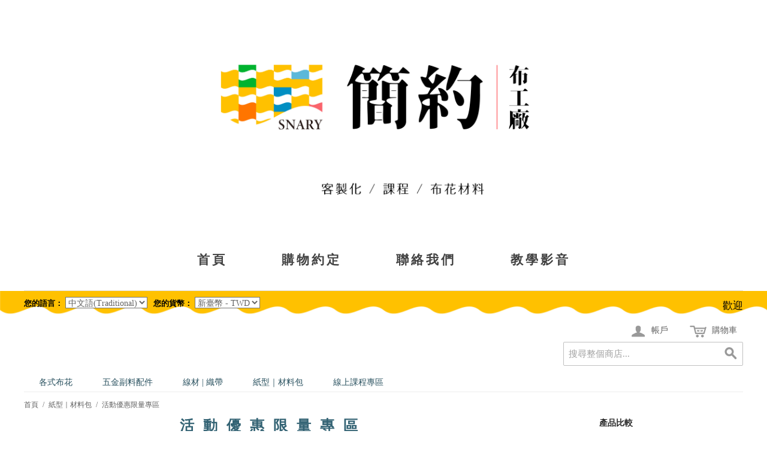

--- FILE ---
content_type: text/html; charset=UTF-8
request_url: https://www.snarytw.com/ecommerce/%E6%9D%90%E6%96%99%E5%8C%85/%E6%9D%90%E6%96%99%E5%8C%85.html
body_size: 10833
content:
<!DOCTYPE html PUBLIC "-//W3C//DTD XHTML 1.0 Strict//EN" "http://www.w3.org/TR/xhtml1/DTD/xhtml1-strict.dtd">
<html xmlns="http://www.w3.org/1999/xhtml">

<!--[if lt IE 7 ]> <html lang="en" id="top" class="no-js ie6"> <![endif]-->
<!--[if IE 7 ]>    <html lang="en" id="top" class="no-js ie7"> <![endif]-->
<!--[if IE 8 ]>    <html lang="en" id="top" class="no-js ie8"> <![endif]-->
<!--[if IE 9 ]>    <html lang="en" id="top" class="no-js ie9"> <![endif]-->
<!--[if (gt IE 9)|!(IE)]><!--> <html lang="en" id="top" class="no-js"> <!--<![endif]-->

  <head>
    <link href='//fonts.googleapis.com/css?family=Raleway' rel='stylesheet' type='text/css'>
    
    <meta http-equiv="Content-Type" content="text/html; charset=UTF-8" />
    <meta name="breakpoints" content="1000,499,770"/>
    <!--[if lte IE 9]><meta http-equiv="X-UA-Compatible" content="IE=8" /><![endif]-->
    <!--[if lte IE 9]><meta http-equiv="X-UA-Compatible" content="IE=7" /><![endif]-->
    <link type="text/css" rel="stylesheet" href="https://www.snarytw.com/__system/__css/h_35997ecd0c53e988f507b2be082733de/2271973_tl.css" />
    <meta http-equiv="Content-Type" content="text/html; charset=utf-8" />
<title>活動優惠限量專區 - 紙型｜材料包</title>
<meta name="description" content="" />
<meta name="keywords" content="品牌故事,簡約布工廠,SNARY,台南,小西門,淺草商圈,防水布,手作,布花,布,韓國布,進口布,帆布,肯尼布,胚布,課程,學,包包,杯套,材料包,紙型,五金,織帶,緞帶,蕾絲,布行,內裡,法鬥,臘腸狗,簡約,一日課程,一對一,小班制,客訂單,客製化,魔鬼沾,包邊布,木頭口金,手提把,五金,拉鍊,狗勾,拉鍊頭,抱枕,背包,蛋包,小口金,口金包,出芽,支架,包材,手作魂,DIY,塗鴉,創意,自創品牌,自創,防潑水,D型環,旦型環,四合扣,工具,材料,線材,棉線,棉花,枕心,成品,圍裙,ru03m" />
<meta name="robots" content="INDEX,FOLLOW" />

<!--[if lt IE 7]>
<script type="text/javascript">
//<![CDATA[
    var BLANK_URL = 'https://www.snarytw.com/static/ecommerce/245/245776/js/blank.html';
    var BLANK_IMG = 'https://www.snarytw.com/static/ecommerce/245/245776/js/spacer.gif';
//]]>
</script>
<![endif]-->
<link rel="stylesheet" type="text/css" href="https://www.snarytw.com/static/ecommerce/245/245776/skin/frontend/rwd/iv_responsive/css/sandbox.css" media="all" />
<script type="text/javascript" src="https://www.snarytw.com/static/ecommerce/245/245776/js/prototype/prototype.js"></script>
<script type="text/javascript" src="https://www.snarytw.com/static/ecommerce/245/245776/js/menu/jquery-3.5.1.min.js"></script>
<script type="text/javascript" src="https://www.snarytw.com/static/ecommerce/245/245776/js/menu/jquery.noConflict.js"></script>
<script type="text/javascript" src="https://www.snarytw.com/static/ecommerce/245/245776/js/lib/ccard.js"></script>
<script type="text/javascript" src="https://www.snarytw.com/static/ecommerce/245/245776/js/prototype/validation.js"></script>
<script type="text/javascript" src="https://www.snarytw.com/static/ecommerce/245/245776/js/scriptaculous/builder.js"></script>
<script type="text/javascript" src="https://www.snarytw.com/static/ecommerce/245/245776/js/scriptaculous/effects.js"></script>
<script type="text/javascript" src="https://www.snarytw.com/static/ecommerce/245/245776/js/scriptaculous/dragdrop.js"></script>
<script type="text/javascript" src="https://www.snarytw.com/static/ecommerce/245/245776/js/scriptaculous/controls.js"></script>
<script type="text/javascript" src="https://www.snarytw.com/static/ecommerce/245/245776/js/scriptaculous/slider.js"></script>
<script type="text/javascript" src="https://www.snarytw.com/static/ecommerce/245/245776/js/varien/js.js"></script>
<script type="text/javascript" src="https://www.snarytw.com/static/ecommerce/245/245776/js/varien/form.js"></script>
<script type="text/javascript" src="https://www.snarytw.com/static/ecommerce/245/245776/js/mage/translate.js"></script>
<script type="text/javascript" src="https://www.snarytw.com/static/ecommerce/245/245776/js/mage/cookies.js"></script>
<script type="text/javascript" src="https://www.snarytw.com/static/ecommerce/245/245776/js/menu/menu_util.js"></script>
<script type="text/javascript" src="https://www.snarytw.com/static/ecommerce/245/245776/js/menu/menu_ext.js"></script>
<script type="text/javascript" src="https://www.snarytw.com/static/ecommerce/245/245776/js/public/jquery.iv.js"></script>
<script type="text/javascript" src="https://www.snarytw.com/static/ecommerce/245/245776/js/public/jquery.scrollTo-2.1.2.min.js"></script>
<script type="text/javascript" src="https://www.snarytw.com/static/ecommerce/245/245776/js/public/json2.2011-10-19.js"></script>
<script type="text/javascript" src="https://www.snarytw.com/static/ecommerce/245/245776/js/et/currencymanager/et_currencymanager_round.js"></script>
<script type="text/javascript" src="https://www.snarytw.com/static/ecommerce/245/245776/skin/frontend/rwd/iv_responsive/js/lib/modernizr.custom.min.js"></script>
<script type="text/javascript" src="https://www.snarytw.com/static/ecommerce/245/245776/skin/frontend/rwd/iv_responsive/js/lib/selectivizr.js"></script>
<script type="text/javascript" src="https://www.snarytw.com/static/ecommerce/245/245776/skin/frontend/rwd/iv_responsive/js/lib/matchMedia.js"></script>
<script type="text/javascript" src="https://www.snarytw.com/static/ecommerce/245/245776/skin/frontend/rwd/iv_responsive/js/lib/matchMedia.addListener.js"></script>
<script type="text/javascript" src="https://www.snarytw.com/static/ecommerce/245/245776/skin/frontend/rwd/iv_responsive/js/lib/enquire.js"></script>
<script type="text/javascript" src="https://www.snarytw.com/static/ecommerce/245/245776/skin/frontend/rwd/iv_responsive/js/app.js"></script>
<script type="text/javascript" src="https://www.snarytw.com/static/ecommerce/245/245776/skin/frontend/rwd/iv_responsive/js/lib/jquery.cycle2.min.js"></script>
<script type="text/javascript" src="https://www.snarytw.com/static/ecommerce/245/245776/skin/frontend/rwd/iv_responsive/js/lib/jquery.cycle2.swipe.min.js"></script>
<script type="text/javascript" src="https://www.snarytw.com/static/ecommerce/245/245776/skin/frontend/rwd/iv_responsive/js/slideshow.js"></script>
<script type="text/javascript" src="https://www.snarytw.com/static/ecommerce/245/245776/skin/frontend/rwd/iv_responsive/js/lib/imagesloaded.js"></script>
<script type="text/javascript" src="https://www.snarytw.com/static/ecommerce/245/245776/skin/frontend/rwd/iv_responsive/js/minicart.js"></script>
<link rel="stylesheet" href="//fonts.googleapis.com/css?family=Raleway:300,400,500,700,600" />
<!--[if  (lte IE 8) & (!IEMobile)]>
<link rel="stylesheet" type="text/css" href="https://www.snarytw.com/static/ecommerce/245/245776/skin/frontend/rwd/iv_responsive/css/styles-ie8.css" media="all" />
<link rel="stylesheet" type="text/css" href="https://www.snarytw.com/static/ecommerce/245/245776/skin/frontend/rwd/default/css/madisonisland-ie8.css" media="all" />
<![endif]-->
<!--[if (gte IE 9) | (IEMobile)]><!-->
<link rel="stylesheet" type="text/css" href="https://www.snarytw.com/static/ecommerce/245/245776/skin/frontend/rwd/iv_responsive/css/styles.css" media="all" />
<!--<![endif]-->
<!--[if (gt IE 9) | (IEMobile)]><!-->
<link rel="stylesheet" type="text/css" href="https://www.snarytw.com/static/ecommerce/245/245776/skin/frontend/rwd/iv_responsive/css/iv_mods.css" media="all" />
<!--<![endif]-->

<script type="text/javascript">
//<![CDATA[
Mage.Cookies.path     = '/ecommerce';
Mage.Cookies.domain   = '.snarytw.com';
//]]>
</script>
<meta name="viewport" content="initial-scale=1.0, width=device-width" />

<script type="text/javascript">
//<![CDATA[
optionalZipCountries = ["BT","CN","MO","HK","CF","DK","AZ","AM","AX","IL","IQ","IR","RU","BG","HR","IS","SJ","LI","LY","CG","CD","GA","CA","HU","KP","MP","TT","GS","AQ","ZA","KR","QA","ID","IN","ER","EC","CU","CC","TW","SZ","DJ","KG","KI","TV","KZ","CO","GP","CR","CM","GE","TC","TM","TR","TZ","EG","TJ","SN","SC","RS","MX","TG","DM","DO","NG","AT","VE","BD","AO","AI","AG","AD","HN","FM","LA","ZM","NI","NE","NP","PS","BS","PK","PG","PY","PA","BH","BR","BB","BF","BV","GR","PW","GN","GW","CK","DE","EE","IE","TK","LV","NO","CZ","MA","MD","MC","SY","FJ","SK","SI","LK","SG","NC","JP","CL","IM","TO","TL","TD","KH","GG","GD","GL","VA","MU","BE","BN","SA","FR","TF","GF","PF","FO","BA","PR","BW","PL","TH","HT","JE","AU","UA","UG","UY","UZ","JM","SL","BO","SE","CH","GT","WF","GM","RE","BY","BM","PN","RW","LU","GI","FK","KW","KM","CI","PE","TN","LT","JO","NA","NU","NZ","SB","SO","CV","MM","RO","US","VI","AS","UM","IT","KN","ST","BL","PM","VC","CX","SH","LC","MF","SM","KE","FI","GB","IO","VG","MR","AN","NL","MZ","PH","VU","YE","PT","MN","ME","MS","BI","GY","WS","SV","SD","SR","ET","EH","ES","NF","NR","BJ","BZ","LR","LS","CY","GQ","HM","VN","ZW","GH","KY","GU","AF","AE","OM","AR","DZ","AL","AW","MQ","MY","MK","ML","MW","MT","MV","YT","MH","MG","LB"];
//]]>
</script>
<!-- Facebook Pixel Code -->
<script>
    !function(f,b,e,v,n,t,s){if(f.fbq)return;n=f.fbq=function(){n.callMethod?
        n.callMethod.apply(n,arguments):n.queue.push(arguments)};if(!f._fbq)f._fbq=n;
        n.push=n;n.loaded=!0;n.version='2.0';n.queue=[];t=b.createElement(e);t.async=!0;
        t.src=v;s=b.getElementsByTagName(e)[0];s.parentNode.insertBefore(t,s)}(window,
        document,'script','//connect.facebook.net/en_US/fbevents.js');

    fbq('init', '463931351676811');
    fbq('track', "PageView");</script>
<noscript><img height="1" width="1" style="display:none"
               src="https://www.facebook.com/tr?id=463931351676811&ev=PageView&noscript=1"
        /></noscript>
<!-- End Facebook Pixel Code -->
<script type="text/javascript">
    etCurrencyManagerJsConfig ={"precision":2,"position":8,"display":2,"zerotext":"","excludecheckout":"0","cutzerodecimal":"0","cutzerodecimal_suffix":",-","min_decimal_count":"0"};
    try {
        extendProductConfigformatPrice();
    } catch (e) {

    }
</script><script type="text/javascript">//<![CDATA[
        var Translator = new Translate({"HTML tags are not allowed":"\u4e0d\u5141\u8a31 HTML \u6a19\u7c64","Please select an option.":"\u8acb\u9078\u64c7\u4e00\u500b\u9078\u9805","This is a required field.":"\u6b64\u70ba\u5fc5\u586b\u6b04\u4f4d","Please enter a valid number in this field.":"\u8acb\u5728\u6b64\u6b04\u4f4d\u8f38\u5165\u4e00\u500b\u6709\u6548\u6578\u5b57\u3002","The value is not within the specified range.":"\u6a23\u677f\u7684\u540d\u7a31\u4e0d\u80fd\u7a7a\u767d","Please use numbers only in this field. Please avoid spaces or other characters such as dots or commas.":"\u8acb\u5728\u6b64\u8655\u50c5\u4f7f\u7528\u6578\u5b57\uff0c\u907f\u514d\u4f7f\u7528\u7a7a\u683c\u6216\u8005\u5176\u4ed6\u7b26\u865f\u5982\u9ede\u548c\u9017\u865f\u7b49","Please use letters only (a-z or A-Z) in this field.":"\u5728\u6b64\u6b04\u4f4d\uff0c\u8acb\u4f7f\u7528\u82f1\u6587\u5b57\u6bcd (a-z \u6216 A-Z) \u3002","Please use only letters (a-z), numbers (0-9) or underscore(_) in this field, first character should be a letter.":"\u6b64\u6b04\u4f4d\u50c5\u5141\u8a31\u8f38\u5165\u5b57\u6bcd (a-z)\uff0c\u6578\u5b57 (0-9) \u6216\u5e95\u7dda( _ )\uff0c\u7b2c\u4e00\u500b\u7b26\u865f\u5fc5\u9808\u662f\u4e00\u500b\u5b57\u6bcd\u3002","Please use only letters (a-z or A-Z) or numbers (0-9) only in this field. No spaces or other characters are allowed.":"\u8acb\u4f7f\u7528\u5b57\u6bcd(a-z or A-Z)\u6216\u6578\u5b57(0-9)\u3002\u7a7a\u683c\u6216\u5176\u4ed6\u7b26\u865f\u662f\u4e0d\u5141\u8a31\u7684","Please use only letters (a-z or A-Z) or numbers (0-9) or spaces and # only in this field.":"\u8acb\u4f7f\u7528\u5b57\u6bcd\uff08az\u6216AZ\uff09\u6216\u6578\u5b57\uff080-9\uff09\u6216\u7a7a\u683c\u548c\uff03","Please enter a valid phone number. For example (123) 456-7890 or 123-456-7890.":"\u8acb\u8f38\u5165\u4e00\u500b\u6709\u6548\u7684\u96fb\u8a71\u865f\u78bc\uff0c\u4f8b\u5982 : (123) 456-7890 \u6216\u662f 123-456-7890.","Please enter a valid fax number. For example (123) 456-7890 or 123-456-7890.":"\u8acb\u8f38\u5165\u4e00\u500b\u6709\u6548\u7684\u50b3\u771f\u865f\u78bc\u3002\u4f8b\u5982(123) 456-7890 or 123-456-7890","Please enter a valid date.":"\u8acb\u8f38\u5165\u4e00\u500b\u6709\u6548\u7684\u65e5\u671f","The From Date value should be less than or equal to the To Date value.":"\u958b\u59cb\u65e5\u671f\u61c9\u8a72\u5c0f\u65bc\u6216\u7b49\u65bc\u7d50\u675f\u65e5\u671f","Please enter a valid email address. For example johndoe@domain.com.":"\u8acb\u8f38\u5165\u4e00\u500b\u6709\u6548\u7684\u96fb\u5b50\u90f5\u4ef6\u5730\u5740\uff0c\u4f8b\u5982: johndoe@domain.com.","Please use only visible characters and spaces.":"\u53ea\u80fd\u4f7f\u7528\u53ef\u898b\u7b26\u865f\u548c\u7a7a\u683c","Please make sure your passwords match.":"\u8acb\u78ba\u8a8d\u60a8\u7684\u8f38\u5165\u7684\u5bc6\u78bc\u76f8\u7b26\u3002","Please enter a valid URL. Protocol is required (http:\/\/, https:\/\/ or ftp:\/\/)":"\u8acb\u8f38\u5165\u6b63\u78ba\u7684\u7db2\u5740\u3002\u5354\u8b70(http:\/\/, https:\/\/ or ftp:\/\/)","Please enter a valid URL. For example http:\/\/www.example.com or www.example.com":"\u8acb\u8f38\u5165\u4e00\u500b\u6709\u6548\u7684\u7db2\u5740\u3002 \u4f8b\u5982: http:\/\/www.example.com \u6216\u662f www.example.com","Please enter a valid URL Key. For example \"example-page\", \"example-page.html\" or \"anotherlevel\/example-page\".":"\u8acb\u8f38\u5165\u4e00\u500b\u7db2\u5740. \u6bd4\u5982http:\/\/www.magentochina.org or www.magentochina.org","Please enter a valid XML-identifier. For example something_1, block5, id-4.":"\u8acb\u8f38\u5165\u4e00\u500b\u6709\u6548\u7684XML\u8b58\u5225\u7b26\u865f\u3002\u4f8b\u5982something_1, block5, id-4","Please enter a valid social security number. For example 123-45-6789.":"\u8acb\u8f38\u5165\u4e00\u500b\u6709\u6548\u7684\u793e\u6703\u5b89\u5168\u865f\u78bc\uff0c\u4f8b\u5982: 123-45-6789.","Please enter a valid zip code. For example 90602 or 90602-1234.":"\u8acb\u8f38\u5165\u4e00\u500b\u6709\u6548\u7684\u90f5\u905e\u5340\u865f\uff0c\u4f8b\u5982: 90602 \u6216\u662f 90602-1234.","Please enter a valid zip code.":"\u8acb\u8f38\u5165\u4e00\u500b\u6709\u6548\u7684\u90f5\u905e\u5340\u865f","Please use this date format: dd\/mm\/yyyy. For example 17\/03\/2006 for the 17th of March, 2006.":"\u8acb\u4f7f\u7528\u4e0b\u5217\u65e5\u671f\u683c\u5f0f : \u65e5\/\u6708\/\u5e74\u3002\u4f8b\u5982: 2006\u5e743\u670817\u65e5\u61c9\u70ba 17\/03\/2006\u3002","Please enter a valid $ amount. For example $100.00.":"\u8acb\u8f38\u5165\u4e00\u500b\u6709\u6548\u7684\u91d1\u984d\u6578\u76ee\uff0c\u4f8b\u5982: $100.00.","Please select one of the above options.":"\u8acb\u5728\u4e0a\u5217\u9078\u9805\u4e2d\u9078\u64c7\u4e00\u500b\u9078\u9805","Please select one of the options.":"\u8acb\u5728\u9078\u9805\u4e2d\u9078\u64c7\u4e00\u500b\u9078\u9805","Please select State\/Province.":"\u8acb\u9078\u64c7\u5dde\u5225\/\u7701\u5225","Please enter a number greater than 0 in this field.":"\u8acb\u5728\u6b64\u6b04\u4f4d\u8f38\u5165\u4e00\u500b\u5927\u65bc0\u7684\u6578\u5b57\u3002","Please enter a number 0 or greater in this field.":"\u8acb\u5728\u6b64\u6b04\u8f38\u5165 0 \u4ee5\u4e0a\u6578\u5b57","Please enter a valid credit card number.":"\u8acb\u8f38\u5165\u6709\u6548\u7684\u4fe1\u7528\u5361\u865f\u78bc","Credit card number does not match credit card type.":"\u4fe1\u7528\u5361\u6578\u5b57\u8207\u4fe1\u7528\u5361\u985e\u578b\u4e0d\u7b26","Card type does not match credit card number.":"\u4fe1\u7528\u5361\u985e\u578b\u8207\u4fe1\u7528\u6578\u5b57\u4e0d\u7b26","Incorrect credit card expiration date.":"\u4fe1\u7528\u5361\u5931\u6548\u65e5\u671f\u6709\u8aa4","Please enter a valid credit card verification number.":"\u8acb\u8f38\u5165\u4e00\u500b\u6709\u6548\u7684\u4fe1\u7528\u5361\u9a57\u8b49\u865f\u78bc","Please use only letters (a-z or A-Z), numbers (0-9) or underscore(_) in this field, first character should be a letter.":"\u6b64\u6b04\u4f4d\u50c5\u80fd\u63a5\u53d7\u5927\u5c0f\u5beb\u5b57\u6bcd(a-z\u6216A-Z)\u3001\u6578\u5b57(0-9)\u6216\u5e95\u7dda(_)\uff0c\u800c\u4e14\u7b2c\u4e00\u500b\u503c\u9700\u4f7f\u7528\u5b57\u6bcd\u3002","Please input a valid CSS-length. For example 100px or 77pt or 20em or .5ex or 50%.":"\u8acb\u8f38\u5165\u6709\u6548\u7684CSS-\u9577\u5ea6. \u4f8b\u5982 100px \u6216\u8005 77pt \u6216\u8005 20em \u6216\u8005 .5ex or 50%","Text length does not satisfy specified text range.":"\u6587\u5b57\u9577\u5ea6\u4e0d\u7b26\u5408\u898f\u5b9a\u7684\u6587\u5b57\u7bc4\u570d","Please enter a number lower than 100.":"\u8acb\u8f38\u5165\u5c0f\u65bc100\u7684\u6578\u5b57","Please select a file":"\u8acb\u9078\u64c7\u4e00\u500b\u6587\u4ef6","Please enter issue number or start date for switch\/solo card type.":"\u8acb\u8f38\u5165issue\u865f\u78bc\u6216switch\/solo\u5361\u985e\u578b\u7684\u958b\u59cb\u6642\u9593","Please wait, loading...":"\u8acb\u7a0d\u5019\uff0c\u4e0b\u8f09\u4e2d\u2026","This date is a required value.":"\u65e5\u671f\u662f\u5fc5\u586b","Please enter a valid day (1-%d).":"\u8acb\u8f38\u5165\u4e00\u500b\u6b63\u78ba\u7684\u5929\u6578 (1-%d)","Please enter a valid month (1-12).":"\u8acb\u8f38\u5165\u4e00\u500b\u6709\u6548\u7684\u6708\u4efd(1-12)","Please enter a valid year (1900-%d).":"\u8acb\u8f38\u5165\u6b63\u78ba\u7684\u5e74\u4efd (1900-%d)","Please enter a valid full date":"\u8acb\u8f38\u5165\u4e00\u500b\u6709\u6548\u7684\u65e5\u671f","Please enter a valid date between %s and %s":"\u8acb\u8f38\u5165\u4e00\u500b\u6b63\u78ba\u7684\u65e5\u671f\uff0c\u4ecb\u65bc %s \u8207 %s","Please enter a valid date equal to or greater than %s":"\u8acb\u8f38\u5165\u4e00\u500b\u6b63\u78ba\u7684\u65e5\u671f\uff0c\u7b49\u65bc\u6216\u665a\u65bc %s","Please enter a valid date less than or equal to %s":"\u8acb\u8f38\u5165\u4e00\u500b\u6b63\u78ba\u7684\u65e5\u671f\uff0c\u7b49\u65bc\u6216\u65e9\u65bc %s","Complete":"\u5b8c\u6210","Add Products":"\u52a0\u5165\u7522\u54c1","Please choose to register or to checkout as a guest":"\u8acb\u9078\u64c7\u8a3b\u518a\u6216\u662f\u4ee5\u8a2a\u5ba2\u8eab\u4efd\u7d50\u5e33","Your order cannot be completed at this time as there is no shipping methods available for it. Please make necessary changes in your shipping address.":"\u60a8\u7684\u8a02\u55ae\u7121\u6cd5\u5b8c\u6210\uff0c\u56e0\u70ba\u76ee\u524d\u6c92\u6709\u53ef\u7528\u7684\u904b\u9001\u65b9\u5f0f\uff0c\u8acb\u63d0\u4f9b\u65b0\u7684\u904b\u9001\u4f4f\u5740\u3002","Please specify shipping method.":"\u8acb\u6307\u5b9a\u904b\u9001\u65b9\u5f0f","Your order cannot be completed at this time as there is no payment methods available for it.":"\u60a8\u7684\u8a02\u55ae\u7121\u6cd5\u5b8c\u6210\uff0c\u56e0\u70ba\u76ee\u524d\u6c92\u6709\u53ef\u7528\u7684\u4ed8\u6b3e\u65b9\u5f0f","Please specify payment method.":"\u8acb\u6307\u5b9a\u4ed8\u6b3e\u65b9\u5f0f","Validate Email":"\u9a57\u8b49\u96fb\u90f5","<strong><a href=\"http:\/\/www.moneybookers.com\/\" target=\"_blank\">Moneybookers<\/a><\/strong> is an all in one payments solution that enables a merchant to accept debit and credit card payments, bank transfers and the largest range of local payments directly on your website.<ul style=\"list-style-position: inside;list-style-type: disc;\"><li>Widest network of international and local payment options in the world.<\/li><li>One interface including payments, banking and marketing.<\/li><li>Direct payments without the need for direct registration.<\/li><li>Moneybookers stands for a highly converting payment gateway that turns payment processing into a simple, fast and customer friendly operation.<\/li><li>Highly competitive rates. Please <a href=\"http:\/\/www.moneybookers.com\/app\/help.pl?s=m_fees\" target=\"_blank\">click here<\/a> for more detailed information.<\/li><\/ul>":"<strong><a href=\"http:\/\/www.moneybookers.com\/\" target=\"_blank\">Moneybookers<\/a><\/strong> \u662f\u5168\u65b9\u4f4d\u7684\u91d1\u6d41\u670d\u52d9\uff0c\u53ef\u8b93\u5546\u5bb6\u900f\u904e\u501f\u8a18\u5361\u3001\u4fe1\u7528\u5361\u3001\u9280\u884c\u8f49\u5e33\u7b49\u65b9\u5f0f\u76f4\u63a5\u5728\u7db2\u7ad9\u4e0a\u6536\u6b3e\uff1a<ul style=\"list-style-position: inside;list-style-type: disc;\"><li>\u570b\u969b\u4ee5\u53ca\u7576\u5730\u6700\u5ee3\u6cdb\u7684\u91d1\u6d41\u670d\u52d9\u4e4b\u4e00\u3002<\/li><li>\u5305\u542b\u91d1\u6d41\u3001\u91d1\u878d\u8207\u884c\u92b7\u7684\u55ae\u4e00\u4ecb\u9762\u3002<\/li><li>\u4e0d\u9700\u8a3b\u518a\u7684\u76f4\u63a5\u4ed8\u6b3e\u65b9\u5f0f\u3002<\/li><li>Moneybookers\u6709\u6d41\u66a2\u7684\u4ed8\u6b3e\u9598\u9053\uff0c\u63d0\u4f9b\u7c21\u55ae\u3001\u5feb\u901f\u4ed8\u6b3e\u3001\u7528\u6236\u53cb\u5584\u7684\u4ed8\u6b3e\u6d41\u7a0b\u3002<\/li><li>\u4ee5\u53ca\u6df1\u5177\u7af6\u722d\u529b\u7684\u8cbb\u7528\u3002\u8acb<a href=\"http:\/\/www.moneybookers.com\/app\/help.pl?s=m_fees\" target=\"_blank\">\u9ede\u64ca\u6b64<\/a>\u67e5\u770b\u8a73\u60c5\u3002<\/li><\/ul>"});
        //]]></script>    <link type="text/css" rel="stylesheet" href="https://www.snarytw.com/__system/__css/h_82255ca284d61b3463e6a5c248639fc4/2271973.css" />
    <head>

<!-- Facebook Pixel Code -->
<script>
!function(f,b,e,v,n,t,s)
{if(f.fbq)return;n=f.fbq=function(){n.callMethod?
n.callMethod.apply(n,arguments):n.queue.push(arguments)};
if(!f._fbq)f._fbq=n;n.push=n;n.loaded=!0;n.version='2.0';
n.queue=[];t=b.createElement(e);t.async=!0;
t.src=v;s=b.getElementsByTagName(e)[0];
s.parentNode.insertBefore(t,s)}(window,document,'script',
'https://connect.facebook.net/en_US/fbevents.js');
fbq('init', '463931351676811'); 
fbq('track', 'PageView');

fbq('track', 'Search');
fbq('track', 'AddToCart');
fbq('track', 'Search');
fbq('track', 'ViewContent');

</script>
<noscript>
<img height="1" width="1" 
src="https://www.facebook.com/tr?id=463931351676811&ev=PageView
&noscript=1"/>
</noscript>
<!-- End Facebook Pixel Code -->

</head>
<style> 
#rot #iv_ecom_wrp .products-grid .product-name, #rot #iv_ecom_wrp .products-list .product-name {


   min-width: 150px !important;

}

</style>
  </head>
  <body class="ecom_standard" style="">
    
    <div id="rot" class="b_body" block_type="body" tpba_id="3269073"><div id="rot_ctr1" class="b_bg" block_type="bg" tpba_id="3269074"><div id="rot_ctr1_bod" class="b_bg" block_type="bg" tpba_id="3269076"><div id="rot_ctr1_bod_ctr1" class="b_bg" block_type="bg" tpba_id="3269077"></div>
<div id="rot_ctr1_bod_ctr2" class="b_bg" block_type="bg" tpba_id="3269079"><div id="rot_ctr1_bod_ctr2_hdr" class="b_bg" block_type="bg" tpba_id="3269080"></div>
<div id="rot_ctr1_bod_ctr2_ftr" class="b_bg" block_type="bg" tpba_id="3269082"></div>
<div id="rot_ctr1_bod_ctr2_bod" class="b_menu" block_type="menu" tpba_id="3269081"><!--UdmComment--><input type="checkbox" id="__res_main_nav_button"/><label id="__res_main_nav_label" for="__res_main_nav_button" onclick></label><ul menu_position="top"><li class="first menu_1727643" class="first menu_1727643"><a href="//www.snarytw.com/" title="簡約布工廠" id="menu_1727643" class="menu_1727643">首頁</a></li><li class="menu_1727708"><a href="//www.snarytw.com/buydeal.html" title="購物約定" id="menu_1727708" class="menu_1727708">購物約定</a></li><li class="menu_1722308"><a href="//www.snarytw.com/contactus.html" title="聯絡我們" id="menu_1722308" class="menu_1722308">聯絡我們</a></li><li class="last menu_1727750" class="last menu_1727750"><a href="//www.snarytw.com/video.html" title="教學影音" id="menu_1727750" class="menu_1727750">教學影音</a></li></ul><!--/UdmComment--></div>
</div>
<div id="rot_ctr1_bod_ctr3" class="b_bg" block_type="bg" tpba_id="3269083"><div id="rot_ctr1_bod_ctr3_hdr" class="b_bg" block_type="bg" tpba_id="3269084"></div>
<div id="rot_ctr1_bod_ctr3_bod" class="b_bg" block_type="bg" tpba_id="3269085"><div id="rot_ctr1_bod_ctr3_bod_wrp1" class="b_pagebg" block_type="pagebg" tpba_id="3269086"><div id="iv_ecom_wrp">
    <div class="wrapper">
        <div class="page">
        <div class="header-language-background">
    <div class="header-language-container">
        <div class="store-language-container">
            <div class="form-language">
    <label for="select-language">您的語言：</label>
    <select id="select-language" title="您的語言" onchange="window.location.href=this.value">
                    <option value="https://www.snarytw.com/ecommerce/%E6%9D%90%E6%96%99%E5%8C%85/%E6%9D%90%E6%96%99%E5%8C%85.html?___store=default&amp;___from_store=default" selected="selected">中文語(Traditional)</option>
                    <option value="https://www.snarytw.com/ecommerce/%E6%9D%90%E6%96%99%E5%8C%85/%E6%9D%90%E6%96%99%E5%8C%85.html?___store=senglish&amp;___from_store=default">英文語(ENGLISH)</option>
        </select>
</div>
        </div>

        <div class="currency-switcher">
    <label for="select-currency">您的貨幣：</label>
    <select id="select-currency" name="currency" title="您的貨幣" onchange="setLocation(this.value)">
                <option value="https://www.snarytw.com/ecommerce/directory/currency/switch/currency/TWD/uenc/aHR0cHM6Ly93d3cuc25hcnl0dy5jb206NDQ1LzI0NS8yNDU3NzYvJUU2JTlEJTkwJUU2JTk2JTk5JUU1JThDJTg1LyVFNiU5RCU5MCVFNiU5NiU5OSVFNSU4QyU4NS5odG1s/" selected="selected">
            新臺幣 - TWD        </option>
            <option value="https://www.snarytw.com/ecommerce/directory/currency/switch/currency/USD/uenc/aHR0cHM6Ly93d3cuc25hcnl0dy5jb206NDQ1LzI0NS8yNDU3NzYvJUU2JTlEJTkwJUU2JTk2JTk5JUU1JThDJTg1LyVFNiU5RCU5MCVFNiU5NiU5OSVFNSU4QyU4NS5odG1s/">
            美元 - USD        </option>
        </select>
</div>

       <p class="welcome-msg">歡迎 </p>
    </div>
</div>

<header id="header" class="page-header">
    <div class="page-header-container">
                <div class="store-language-container"></div>

        <!-- Skip Links -->

        <div class="skip-links">
            <a href="#header-nav" class="skip-link skip-nav">
                <span class="icon"></span>
                <span class="label">選單</span>
            </a>

            <a href="#header-search" class="skip-link skip-search">
                <span class="icon"></span>
                <span class="label">搜索</span>
            </a>

            <a href="#header-account" class="skip-link skip-account">
                <span class="icon"></span>
                <span class="label">帳戶</span>
            </a>

            <!-- Cart -->

            <div class="header-minicart">
                

<a href="#header-cart" class="skip-link skip-cart  no-count">
    <span class="icon"></span>
    <span class="label">購物車</span>
    <span class="count">0</span>
</a>

<div id="header-cart" class="block block-cart skip-content">
    
<div id="minicart-error-message" class="minicart-message"></div>
<div id="minicart-success-message" class="minicart-message"></div>

<div class="minicart-wrapper">

    <p class="block-subtitle">
        新增項目        <a class="close skip-link-close" href="#" title="關閉">&times;</a>
    </p>

                    <p class="empty">您的購物車沒有商品項目</p>

    </div>
</div>
            </div>


        </div>

        <!-- Navigation -->

        <div id="header-nav" class="skip-content">
            
    <nav id="nav">
        <ol class="nav-primary">
            <li  class="level0 nav-1 first parent"><a href="https://www.snarytw.com/ecommerce/布花.html" class="level0 has-children">各式布花</a><ul class="level0"><li class="level1"><a class="level1" href="https://www.snarytw.com/ecommerce/布花.html">查看全部 各式布花</a></li><li  class="level1 nav-1-1 first parent"><a href="https://www.snarytw.com/ecommerce/布花/棉布.html" class="level1 has-children">韓國棉布</a><ul class="level1"><li class="level2"><a class="level2" href="https://www.snarytw.com/ecommerce/布花/棉布.html">查看全部 韓國棉布</a></li><li  class="level2 nav-1-1-1 first"><a href="https://www.snarytw.com/ecommerce/布花/棉布/1t棉布.html" class="level2 ">1T棉布(薄)</a></li><li  class="level2 nav-1-1-2"><a href="https://www.snarytw.com/ecommerce/布花/棉布/2t棉布.html" class="level2 ">2T棉布(稍厚)</a></li><li  class="level2 nav-1-1-3"><a href="https://www.snarytw.com/ecommerce/布花/棉布/棉麻布.html" class="level2 ">棉麻布</a></li><li  class="level2 nav-1-1-4 last"><a href="https://www.snarytw.com/ecommerce/布花/棉布/三層紗.html" class="level2 ">二層紗</a></li></ul></li><li  class="level1 nav-1-2 parent"><a href="https://www.snarytw.com/ecommerce/布花/肯尼布.html" class="level1 has-children">肯尼布</a><ul class="level1"><li class="level2"><a class="level2" href="https://www.snarytw.com/ecommerce/布花/肯尼布.html">查看全部 肯尼布</a></li><li  class="level2 nav-1-2-1 first"><a href="https://www.snarytw.com/ecommerce/布花/肯尼布/素色肯尼布-1.html" class="level2 ">素色肯尼布</a></li><li  class="level2 nav-1-2-2 last"><a href="https://www.snarytw.com/ecommerce/布花/肯尼布/印花肯尼布-1.html" class="level2 ">印花肯尼布</a></li></ul></li><li  class="level1 nav-1-3"><a href="https://www.snarytw.com/ecommerce/布花/帆布系列.html" class="level1 ">帆布系列</a></li><li  class="level1 nav-1-4"><a href="https://www.snarytw.com/ecommerce/布花/防水布.html" class="level1 ">防潑水蝴蝶布 | 防水布</a></li><li  class="level1 nav-1-5"><a href="https://www.snarytw.com/ecommerce/布花/內裡.html" class="level1 ">袋包內裡</a></li><li  class="level1 nav-1-6"><a href="https://www.snarytw.com/ecommerce/布花/口罩diy｜枕心.html" class="level1 ">口罩DIY｜枕心</a></li><li  class="level1 nav-1-7"><a href="https://www.snarytw.com/ecommerce/布花/豆豆毯.html" class="level1 ">點點毯</a></li><li  class="level1 nav-1-8 last"><a href="https://www.snarytw.com/ecommerce/布花/仿編織壓紋皮革.html" class="level1 ">優質仿皮革</a></li></ul></li><li  class="level0 nav-2 parent"><a href="https://www.snarytw.com/ecommerce/五金-零件.html" class="level0 has-children">五金副料配件</a><ul class="level0"><li class="level1"><a class="level1" href="https://www.snarytw.com/ecommerce/五金-零件.html">查看全部 五金副料配件</a></li><li  class="level1 nav-2-1 first"><a href="https://www.snarytw.com/ecommerce/五金-零件/材料.html" class="level1 ">神秘襯｜袋物提把｜揹帶</a></li><li  class="level1 nav-2-2"><a href="https://www.snarytw.com/ecommerce/五金-零件/五金.html" class="level1 ">五金 | 塑膠配件</a></li><li  class="level1 nav-2-3 last"><a href="https://www.snarytw.com/ecommerce/五金-零件/工具.html" class="level1 ">釘釦工具組</a></li></ul></li><li  class="level0 nav-3 parent"><a href="https://www.snarytw.com/ecommerce/帶子系列.html" class="level0 has-children">線材 | 織帶</a><ul class="level0"><li class="level1"><a class="level1" href="https://www.snarytw.com/ecommerce/帶子系列.html">查看全部 線材 | 織帶</a></li><li  class="level1 nav-3-1 first"><a href="https://www.snarytw.com/ecommerce/帶子系列/線材.html" class="level1 ">拉鍊/(頭)| 三股線</a></li><li  class="level1 nav-3-2 last"><a href="https://www.snarytw.com/ecommerce/帶子系列/織帶.html" class="level1 ">織帶 | 包邊帶 </a></li></ul></li><li  class="level0 nav-4 active parent"><a href="https://www.snarytw.com/ecommerce/材料包.html" class="level0 has-children">紙型｜材料包</a><ul class="level0"><li class="level1"><a class="level1" href="https://www.snarytw.com/ecommerce/材料包.html">查看全部 紙型｜材料包</a></li><li  class="level1 nav-4-1 first active"><a href="https://www.snarytw.com/ecommerce/材料包/材料包.html" class="level1 ">活動優惠限量專區</a></li><li  class="level1 nav-4-2 last"><a href="https://www.snarytw.com/ecommerce/材料包/紙型｜材料包.html" class="level1 ">紙型｜材料包</a></li></ul></li><li  class="level0 nav-5 last"><a href="https://www.snarytw.com/ecommerce/線上課程專區.html" class="level0 ">線上課程專區</a></li>        </ol>
    </nav>
        </div>

        <!-- Search -->

        <div id="header-search" class="skip-content">
            
<form id="search_mini_form" action="https://www.snarytw.com/ecommerce/catalogsearch/result/" method="get">
    <div class="input-box">
        <label for="search">搜索：</label>
        <input id="search" type="search" name="q" value="" class="input-text required-entry" maxlength="128" placeholder="搜尋整個商店..." />
        <button type="submit" title="搜索" class="button search-button"><span><span>搜索</span></span></button>
    </div>

    <div id="search_autocomplete" class="search-autocomplete"></div>
    <script type="text/javascript">
    //<![CDATA[
        var searchForm = new Varien.searchForm('search_mini_form', 'search', '');
        searchForm.initAutocomplete('https://www.snarytw.com/ecommerce/catalogsearch/ajax/suggest/', 'search_autocomplete');
    //]]>
    </script>
</form>
        </div>

        <!-- Account -->

        <div id="header-account" class="skip-content">
            <div class="links">
        <ul>
                                    <li class="first" ><a href="https://www.snarytw.com/ecommerce/customer/account/" title="我的帳戶" >我的帳戶</a></li>
                                                                                                <li ><a href="https://www.snarytw.com/ecommerce/checkout/cart/" title="我的購物車" class="top-link-cart">我的購物車</a></li>
                                                <li ><a href="https://www.snarytw.com/ecommerce/checkout/" title="結帳" class="top-link-checkout">結帳</a></li>
                                                <li ><a href="https://www.snarytw.com/ecommerce/customer/account/create/" title="註冊" >註冊</a></li>
                                                <li class=" last" ><a href="https://www.snarytw.com/ecommerce/customer/account/login/referer/aHR0cHM6Ly93d3cuc25hcnl0dy5jb20vZWNvbW1lcmNlL-adkOaWmeWMhS_mnZDmlpnljIUuaHRtbD9fX19TSUQ9VQ,,/" title="登入" >登入</a></li>
                        </ul>
</div>
        </div>

        <!-- Cart -->

        <!-- <div id="header-cart" class="skip-content">
            <div class="mini-cart">
                <div class="menu-wrapper">
                    <div class="menu cart-menu">
                        <div class="empty">Your cart is empty.</div>
                    </div>
                </div>
            </div>
        </div> -->
    </div>
</header>

        <div class="main-container col3-layout">
            <div class="main">
                <div class="breadcrumbs">
    <ul>
                    <li class="home">
                            <a href="https://www.snarytw.com/ecommerce/" title="前往首頁">首頁</a>
                                        <span>/ </span>
                        </li>
                    <li class="category15">
                            <a href="https://www.snarytw.com/ecommerce/材料包.html" title="">紙型｜材料包</a>
                                        <span>/ </span>
                        </li>
                    <li class="category32">
                            <strong>活動優惠限量專區</strong>
                                    </li>
            </ul>
</div>
                <div class="col-wrapper">
                                                            <div class="col-main">
                                                <div class="page-title category-title">
        <h1>活動優惠限量專區</h1>
</div>




    <p class="note-msg">此選擇無符合產品</p>

                    </div>
                    <div class="col-left sidebar"></div>
                </div>
                <div class="col-right sidebar"><div class="block block-list block-compare">
    <div class="block-title">
        <strong><span>產品比較                    </span></strong>
    </div>
    <div class="block-content">
            <p class="empty">您沒有產品項目進行比較</p>
        </div>
</div>
</div>
            </div>
        </div>
                <div class="footer-container">
    <div class="footer">
        <div class="block block-subscribe">
    <div class="block-title">
        <strong><span>電子報</span></strong>
    </div>
    <form action="https://www.snarytw.com/ecommerce/newsletter/subscriber/new/" method="post" id="newsletter-validate-detail">
        <div class="block-content">
            <div class="form-subscribe-header">
                <label for="newsletter">訂閱我們的電子報：</label>
            </div>
            <div class="input-box">
               <input type="email" autocapitalize="off" autocorrect="off" spellcheck="false" name="email" id="newsletter" title="訂閱我們的電子報" class="input-text required-entry validate-email" />
            </div>
            <div class="actions">
                <button type="submit" title="訂閱" class="button"><span><span>訂閱</span></span></button>
            </div>
        </div>
    </form>
    <script type="text/javascript">
    //<![CDATA[
        var newsletterSubscriberFormDetail = new VarienForm('newsletter-validate-detail');
    //]]>
    </script>
</div>
<div class="links">
        <div class="block-title"><strong><span>快速鏈接</span></strong></div>
        <ul>
                                    <li class="first" ><a href="https://www.snarytw.com/ecommerce/catalog/seo_sitemap/category/" title="網站地圖（Site Map）" >網站地圖（Site Map）</a></li>
                                                <li ><a href="https://www.snarytw.com/ecommerce/catalogsearch/term/popular/" title="搜尋詞組" >搜尋詞組</a></li>
                                                <li class=" last" ><a href="https://www.snarytw.com/ecommerce/catalogsearch/advanced/" title="進階搜尋" >進階搜尋</a></li>
                        </ul>
</div>
<div class="links">
        <div class="block-title"><strong><span>帳戶</span></strong></div>
        <ul>
                                    <li class="first" ><a href="https://www.snarytw.com/ecommerce/customer/account/" title="我的帳戶" >我的帳戶</a></li>
                                                <li class=" last" ><a href="https://www.snarytw.com/ecommerce/sales/guest/form/" title="訂單與退貨" >訂單與退貨</a></li>
                        </ul>
</div>
<div class="currency-switcher">
    <label for="select-currency">您的貨幣：</label>
    <select id="select-currency" name="currency" title="您的貨幣" onchange="setLocation(this.value)">
                <option value="https://www.snarytw.com/ecommerce/directory/currency/switch/currency/TWD/uenc/aHR0cHM6Ly93d3cuc25hcnl0dy5jb206NDQ1LzI0NS8yNDU3NzYvJUU1JUI4JTgzJUU4JThBJUIxLyVFNiVBMyU4OSVFNSVCOCU4My8xdCVFNiVBMyU4OSVFNSVCOCU4My5odG1s/" selected="selected">
            新臺幣 - TWD        </option>
            <option value="https://www.snarytw.com/ecommerce/directory/currency/switch/currency/USD/uenc/aHR0cHM6Ly93d3cuc25hcnl0dy5jb206NDQ1LzI0NS8yNDU3NzYvJUU1JUI4JTgzJUU4JThBJUIxLyVFNiVBMyU4OSVFNSVCOCU4My8xdCVFNiVBMyU4OSVFNSVCOCU4My5odG1s/">
            美元 - USD        </option>
        </select>
</div>
    </div>
</div>
                

    </div>
  </div>
  </div>
</div>
</div>
</div>
<div id="rot_ctr1_bod_ctr4" class="b_bg" block_type="bg" tpba_id="3269181"><div id="rot_ctr1_bod_ctr4_blk1" class="b_bg" block_type="bg" tpba_id="3269182"><div id="rot_ctr1_bod_ctr4_blk1_blk1_custom" class="b_instagramfollow" block_type="instagramfollow"><div class="instagramfollow" type="instagramfollow" username="snary35210" size="large">
<a target="instagram" href="https://instagram.com/snary35210">
  <img src="/static/images/global/socialnetwork/follow_on_instagram_48.png" alt="Instagram" />
</a></div></div>
<div id="rot_ctr1_bod_ctr4_blk1_blk1" class="b_socialnetwork2" block_type="socialnetwork2" tpba_id="3269183">  <div class="socialnetwork2" type="socialnetwork2" id="socialnetwork2_13292" values='{&quot;file_type&quot;:&quot;system&quot;,&quot;image_keyword&quot;:&quot;existing&quot;,&quot;file_id&quot;:&quot;3240&quot;,&quot;file_image_src&quot;:&quot;/static/designs/images/repository/util_51x51_aqua_circle_facebook.png&quot;,&quot;value&quot;:&quot;https://www.facebook.com/snary35210/&quot;}'>
    <a style="text-decoration:none; padding:0px; margin:0px;" href="https://www.facebook.com/snary35210/" target="new">
      <img style="padding:0px; margin:0px; border:0px; display:block;" alt="在Facebook找我們" src="/static/designs/images/repository/util_51x51_aqua_circle_facebook.png"></img>
    </a>
  </div>





</div>
</div>
<div id="rot_ctr1_bod_ctr4_hdr" class="b_bg" block_type="bg" tpba_id="3269186"><div id="rot_ctr1_bod_ctr4_hdr_blk1" class="b_html" block_type="html" tpba_id="3269187"><p><span style="font-size: 8pt; font-family: 'Century Gothic'; color: #000000;">&copy; 2018 SNARY</span></p></div>
</div>
<div id="rot_ctr1_bod_ctr4_ftr" class="b_bg" block_type="bg" tpba_id="3269189"></div>
</div>
</div>
<div id="rot_ctr1_ftr" class="b_bg" block_type="bg" tpba_id="3269190"></div>
</div>
</div>

    <script type="text/javascript" src="/static/js/int/jquery.iv.customform_ecom.js"></script>
    
    <script src="https://www.snarytw.com/__system/__js/h_aedcd335f5c99082df568580d069f272/2271973_combined.min.js"></script>
  </body>
</html>


--- FILE ---
content_type: text/css
request_url: https://www.snarytw.com/__system/__css/h_35997ecd0c53e988f507b2be082733de/2271973_tl.css
body_size: 4097
content:
/***** Default Settings *****/
 
#rot, html, body {
  border: 0;
  margin: 0;
  padding: 0;
}

/*
#rot, html {
  height: 100%;
}
*/

#rot .msg_404 {
  padding: 2.5em;
  text-align: center;
} 

html {
  color: #606060;
  font: 13px arial, verdana, sans-serif;
}

/***** Common Formatting *****/
 
h1, h2, h3, h4, h5, h6 {
  font-weight: normal;
  margin: 0;
  padding: 0;
}
 
h1 {
  font-size: 2em;
  letter-spacing: -1px;
  padding: 1em 0;
}
 
h2 {
  font-size: 1.5em;
  letter-spacing: -1px;
  padding: 1em 0;
}
 
h3 {
  font-size: 1.3em;
}
 
p, ul {
  margin: 0;
  padding: 0;
}
 
ul {
  list-style: none;
}

dl, dt, dd {
  margin: 0;
  padding: 0;
}
 
blockquote {
  margin: 1em 2em;
  padding: 0;
}
 
small, .small {
  font-size: .9em;
}
 
img {
  border: 0;
}
 
sup {
  bottom: 0.3em;
  position: relative;
  vertical-align: baseline;
}
 
sub {
  bottom: -0.2em;
  position: relative;
  vertical-align: baseline;
}
 
acronym, abbr {
  border-bottom: 1px dashed;
  cursor: help;
  letter-spacing: 1px;
}
 
/***** Links *****/
 
a, a:visited {
  color: #4787c7;
  text-decoration: underline;
}

/***** Forms *****/
 
form {
  border: 0;
  margin: 0;
  padding: 0;
}

input, textarea {
  border: 1px solid #CCC;
  margin: 0;
  padding: .2em .3em; 
}

input[type=submit] {
  font-size: 1em;
  height: 1.8em;
  left: 0em;
}

input[type=reset] {
  font-size: 1em;
  height: 1.8em;
}

input[type=text], input[type=password] {
  font-size: 1em; 
  width: 13em;
}

input[type=checkbox],
input[type=radio] {
  border: 0;
}

input[type=radio] {
  margin-top: .5em;
}


select { 
  font-size: 1em;
}

textarea {
  line-height: 1.25;
  height: 6em;
  width: 100%;
}

/**** The char_* class help to set the width of form fields ****/
input.char_8 {
  width: 5em;
}

input.char_5 {
  width: 3.3em;
}

input.char_4 {
  width: 2.7em;
}

input.char_3 {
  width: 2em;
}

input.char_2 {
  width: 1.4em;
}

input.char_1 {
  width: 1em;
}

.button {
  background: #FFFFEA;
  border: 1px solid #F0B034;
  cursor: pointer;
  float: left;
  line-height: 1.7em;
  margin: 0 .3em;
  padding: 0em .4em;
}

  .button.mousedown {
    border-color: #BE8B29;
  }

  .button.disabled {
    background-color: #DDD;
    border-color: #999;
    color: #777;
    cursor: auto;
  }

/***** Global Classes *****/
.clear         { clear: both; }
.clear_l       { clear: left; }
.clear_r       { clear: right; }
 
.float_l       { float: left; }
.float_follow  { position: relative; top: 3px; }
.float_r       { float: right; }
 
.text_left     { text-align: left; }
.text_right    { text-align: right; }
.text_center   { text-align: center; }
.text_justify  { text-align: justify; }
 
.bold          { font-weight: bold; }
.italic        { font-style: italic; }
.underline     { border-bottom: 1px solid; }

.hidden        { display: none; }

.vert_divider  { padding: 0 .2em; font-size: .9em; vertical-align: top; } 

body {
  font-size: 18px;
}
body {
  background-attachment: scroll;
  background-color: #ffffff;
  background-image: none;
  background-position: center top;
  background-repeat: no-repeat;
  font-family: Tahoma;
}
#rot h2 {
  color: rgba(255,165,2,1);
  font-size: 3em;
  letter-spacing: -1px;
  padding-bottom: 39px;
  padding-top: 39px;
}
#rot a {
  color: rgba(255,165,2,1);
  text-decoration: none;
}
#rot a:hover {
  text-decoration: underline;
}
#rot #rot_ctr1_bod {
  position: relative;
}
#rot #rot_ctr1_bod_ctr1 {
  background-image:  url(/static/designs/images/repository/bg_1600x386_portfolio_oldphotos.jpg);
  background-position: center top;
  background-repeat: no-repeat;
  height: 384px;
  text-align: center;
}
#rot #rot_ctr1_bod_ctr1_bod {
  color: #ffffff;
  display: inline-block;
  font-size: 1.8em;
  margin-left: auto;
  margin-top: auto;
  position: relative;
  text-align: center;
  top: 25%;
  vertical-align: middle;
}
#rot #rot_ctr1_bod_ctr1_bod h1 {
  font-size: 1.8em;
  padding-bottom: .9em;
  padding-top: .9em;
}
#rot #rot_ctr1_bod_ctr2 {
  border-bottom-color: rgba(225,225,225,1);
  border-bottom-style: solid;
  border-bottom-width: 1px;
  margin-left: auto;
  margin-right: auto;
  max-width: 1200px;
}
#rot #rot_ctr1_bod_ctr2_bod ul {
  background-color: transparent;
  color: #b6b6b6;
  font-size: 1em;
  padding-bottom: 35px;
  padding-top: 35px;
  text-align: center;
}
#rot #rot_ctr1_bod_ctr2_bod ul li {
  display: inline-block;
  padding-bottom: 0px;
  padding-left: 0px;
  padding-right: 0px;
  padding-top: 0px;
}
#rot #rot_ctr1_bod_ctr2_bod ul li a {
  background-image: none;
  background-position: right center;
  background-repeat: no-repeat;
  color: rgba(66,66,66,1);
  font-size: 1.4em;
  line-height: 1.5;
  padding-bottom: 0px;
  padding-left: 16px;
  padding-right: 25px;
  padding-top: 0px;
  text-decoration: none;
  text-transform: uppercase;
}
#rot #rot_ctr1_bod_ctr2_bod ul li a:hover {
  color: rgba(39,39,39,1);
  font-weight: normal;
  text-decoration: underline;
}
#rot #rot_ctr1_bod_ctr2_bod ul li ul li {
  display: block;
  padding-bottom: 0px;
  padding-left: 0px;
  padding-right: 0px;
  padding-top: 0px;
  width: 100%;
}
#rot #rot_ctr1_bod_ctr2_bod ul li ul li a {
  border-bottom-color: rgba(170,170,170,1);
  border-left-color: rgba(170,170,170,1);
  border-right-color: rgba(170,170,170,1);
  border-top-color: rgba(170,170,170,1);
  color: rgba(66,66,66,1);
  display: block;
  padding-bottom: 10px;
  padding-left: 20px;
  padding-right: 20px;
  padding-top: 10px;
  text-align: left;
  width: 100px;
}
#rot #rot_ctr1_bod_ctr2_bod > ul > li.last > a {
  background-image: none;
  padding-right: 16px;
}
#rot #rot_ctr1_bod_ctr2_bod ul li ul {
  background-color: rgba(255,255,255,1);
  border-bottom-color: rgba(170,170,170,1);
  border-bottom-style: solid;
  border-bottom-width: 1px;
  border-left-color: rgba(170,170,170,1);
  border-left-style: solid;
  border-left-width: 1px;
  border-right-color: rgba(170,170,170,1);
  border-right-style: solid;
  border-right-width: 1px;
  border-top-color: rgba(170,170,170,1);
  border-top-style: solid;
  border-top-width: 1px;
  padding-bottom: 0px;
  padding-top: 0px;
}
#rot #rot_ctr1_bod_ctr2_bod ul li ul li a:hover {
  color: rgba(204,204,204,1);
}
#rot #rot_ctr1_bod_ctr3 h1 {
  margin-left: 50%;
  margin-right: 50%;
}
#rot #rot_ctr1_bod_ctr3 {
  padding-top: 0px;
}
#rot #rot_ctr1_bod_ctr3_bod {
  padding-top: 0px;
}
#rot #rot_ctr1_bod_ctr3_bod_wrp1 {
  margin-left: auto;
  margin-right: auto;
}
#rot #rot_ctr1_bod_ctr3_bod_wrp1 h3 {
  border-bottom-color: #bababa;
  border-bottom-style: none;
  border-bottom-width: 1px;
  color: #4f4742;
  font-size: 2.3em;
  font-weight: normal;
  margin-bottom: 15px;
  padding-bottom: 0px;
  text-align: left;
  word-wrap: break-word;
}
#rot #rot_ctr1_bod_ctr3_bod_wrp1 h2 {
  border-bottom-color: rgba(231,231,231,1);
  border-bottom-style: solid;
  border-bottom-width: 1px;
  border-left-color: rgba(231,231,231,1);
  border-left-style: solid;
  border-left-width: 1px;
  border-right-color: rgba(231,231,231,1);
  border-right-style: solid;
  border-right-width: 1px;
  color: rgba(40,40,40,1);
  display: block;
  font-size: 1.9em;
  margin-bottom: 25px;
  margin-left: auto;
  margin-right: auto;
  padding-bottom: 25px;
  padding-left: 8%;
  padding-right: 8%;
  padding-top: 25px;
  text-align: center;
  text-transform: uppercase;
  width: 40%;
  word-wrap: break-word;
}
#rot #rot_ctr1_bod_ctr3_bod_wrp1 h4 {
  color: rgba(42,42,42,1);
  font-size: 2.3em;
  word-wrap: break-word;
}
#rot #rot_ctr1_bod_ctr3_bod_wrp1 h5 {
  border-bottom-style: solid;
  border-bottom-width: 1px;
  font-size: 1.5em;
  margin-bottom: 5px;
  padding-bottom: 5px;
  word-wrap: break-word;
}
#rot #rot_ctr1_bod_ctr3_bod_wrp1 p {
  color: rgba(40,40,40,1);
  font-size: 1.2em;
  padding-bottom: 15px;
}
#rot #rot_ctr1_bod_ctr3_bod_wrp1 h1 {
  word-wrap: break-word;
}
#rot #rot_ctr1_bod_ctr3_bod_wrp1 h6 {
  word-wrap: break-word;
}
#rot #rot_ctr1_bod_ctr3_bod_wrp1 a {
  color: rgba(71,174,216,1);
}
#rot #rot_ctr1_bod_ctr3_ftr {
  clear: both;
  height: auto;
  min-height: 50px;
}
#rot #rot_ctr1_bod_ctr4 {
  background-color: rgba(44,44,44,1);
  clear: both;
  color: #FFFFFF;
  font-size: 1em;
  margin-top: auto;
  padding-bottom: 40px;
  padding-top: 40px;
  text-align: left;
}
#rot #rot_ctr1_bod_ctr4 a {
  color: #ffba00;
  text-decoration: none;
}
#rot #rot_ctr1_bod_ctr4 p {
  padding-top: 40px;
}
#rot #rot_ctr1_bod_ctr4_blk1 {
  text-align: center;
}
#rot #rot_ctr1_bod_ctr4_blk1_blk1 {
  display: inline-block;
  padding-left: 10px;
  padding-right: 10px;
}
#rot #rot_ctr1_bod_ctr4_blk1_blk2 {
  display: inline-block;
  min-height: 0px;
  padding-left: 10px;
  padding-right: 10px;
  width: auto;
}
#rot #rot_ctr1_bod_ctr4_blk1_blk3 {
  display: inline-block;
  min-height: 0px;
  padding-left: 10px;
  padding-right: 10px;
  width: auto;
}
#rot #rot_ctr1_bod_ctr4_hdr {
  margin-left: auto;
  margin-right: auto;
  margin-top: 40px;
  text-align: center;
  width: auto;
}
#rot #rot_ctr1_bod_ctr4_hdr p {
  padding-top: 0px;
}
#rot #rot_ctr1_bod_ctr4_hdr_blk1 {
  clear: both;
  display: inline-block;
  margin-bottom: 20px;
  margin-top: auto;
}
#rot #rot_ctr1_bod_ctr4_hdr_blk2 {
  clear: both;
  display: inline-block;
  margin-left: 40px;
}
#rot #rot_ctr1_bod_ctr4_hdr_blk2 a {
  color: rgba(255,255,255,1);
  display: inline-block;
  padding-left: 5px;
  padding-right: 5px;
  text-transform: uppercase;
}
#rot #rot_ctr1_bod_ctr4_hdr_blk2 ul li a {
  color: rgba(255,255,255,1);
}
input[type=submit], input[type=reset] {
  font-family: Arial, Verdana, sans-serif;
}

.clearfix:after {
  content: ".";
  display: block;
  height: 0;
  clear: both;
  visibility: hidden;
}

.jqui_force_inline_block .ui-effects-wrapper {
  display: inline-block !important;
}

/*-----------------------------------------------------------------------------
* Force "width: auto" for certain Widgets
-----------------------------------------------------------------------------*/
.b_customform img,
.fullcalendar img,
.minimonthcalendar img,
.weather img,
.twitterfeed img,
.pinit_container img,
.instagram_container img,
.socialnetwork7 img,
.socialnetwork6 img,
.socialnetwork4 img,
.socialnetwork3 img,
.socialnetwork2 img,
.socialnetwork img {
  width: auto !important;
}
/*-----------------------------------------------------------------------------
* end "width: auto" force
-----------------------------------------------------------------------------*/

/*-----------------------------------------------------------------------------
* Menu/Menuwidget Submenu Support
-----------------------------------------------------------------------------*/
.default_menu ul.sub_menu,
.b_menuwidget ul.sub_menu {
  visibility: hidden;
}

.default_menu ul li:hover > ul.sub_menu,
.b_menuwidget ul li:hover > ul.sub_menu {
  visibility: visible;
}
/*-----------------------------------------------------------------------------
* end Menu/Menuwidget Submenu Support
-----------------------------------------------------------------------------*/

/*-----------------------------------------------------------------------------
* Responsive
-----------------------------------------------------------------------------*/
#__res_main_nav_button {
  position: absolute;
  visibility: hidden;
}

#__res_main_nav_label {
  display: none;
  cursor: pointer;
  user-select: none;
}

.res_main_nav_button_child {
  left: 0;
  position: absolute;
  top: 0;
  visibility: hidden;
}

@media screen and (max-width:499px) {
  .b_menu {
    z-index: 940000;
  }
}


/*! Lity - v2.2.2 - 2016-12-14
* http://sorgalla.com/lity/
* Copyright (c) 2015-2016 Jan Sorgalla; Licensed MIT */
.lity {
  z-index: 980000;
  position: fixed;
  top: 0;
  right: 0;
  bottom: 0;
  left: 0;
  white-space: nowrap;
  background: #0b0b0b;
  background: rgba(0, 0, 0, 0.9);
  outline: none !important;
  opacity: 0;
  -webkit-transition: opacity 0.3s ease;
  -o-transition: opacity 0.3s ease;
  transition: opacity 0.3s ease;
}
.lity.lity-opened {
  opacity: 1;
}
.lity.lity-closed {
  opacity: 0;
}
.lity * {
  -webkit-box-sizing: border-box;
     -moz-box-sizing: border-box;
          box-sizing: border-box;
}
.lity-wrap {
  z-index: 980000;
  position: fixed;
  top: 0;
  right: 0;
  bottom: 0;
  left: 0;
  text-align: center;
  outline: none !important;
}
.lity-wrap:before {
  content: '';
  display: inline-block;
  height: 100%;
  vertical-align: middle;
  margin-right: -0.25em;
}
.lity-loader {
  z-index: 980001;
  color: #fff;
  position: absolute;
  top: 50%;
  margin-top: -0.8em;
  width: 100%;
  text-align: center;
  font-size: 14px;
  font-family: Arial, Helvetica, sans-serif;
  opacity: 0;
  -webkit-transition: opacity 0.3s ease;
  -o-transition: opacity 0.3s ease;
  transition: opacity 0.3s ease;
}
.lity-loading .lity-loader {
  opacity: 1;
}
.lity-container {
  z-index: 980002;
  position: relative;
  text-align: left;
  vertical-align: middle;
  display: inline-block;
  white-space: normal;
  max-width: 100%;
  max-height: 100%;
  outline: none !important;
}
.lity-content {
  z-index: 980003;
  width: 100%;
  -webkit-transform: scale(1);
      -ms-transform: scale(1);
       -o-transform: scale(1);
          transform: scale(1);
  -webkit-transition: -webkit-transform 0.3s ease;
  transition: -webkit-transform 0.3s ease;
  -o-transition: -o-transform 0.3s ease;
  transition: transform 0.3s ease;
  transition: transform 0.3s ease, -webkit-transform 0.3s ease, -o-transform 0.3s ease;
}
.lity-loading .lity-content,
.lity-closed .lity-content {
  -webkit-transform: scale(0.8);
      -ms-transform: scale(0.8);
       -o-transform: scale(0.8);
          transform: scale(0.8);
}
.lity-content:after {
  content: '';
  position: absolute;
  left: 0;
  top: 0;
  bottom: 0;
  display: block;
  right: 0;
  width: auto;
  height: auto;
  z-index: -1;
  -webkit-box-shadow: 0 0 8px rgba(0, 0, 0, 0.6);
          box-shadow: 0 0 8px rgba(0, 0, 0, 0.6);
}
.lity-close {
  z-index: 980004;
  width: 35px;
  height: 35px;
  position: fixed;
  right: 0;
  top: 0;
  -webkit-appearance: none;
  cursor: pointer;
  text-decoration: none;
  text-align: center;
  padding: 0;
  color: #fff;
  font-style: normal;
  font-size: 35px;
  font-family: Arial, Baskerville, monospace;
  line-height: 35px;
  text-shadow: 0 1px 2px rgba(0, 0, 0, 0.6);
  border: 0;
  background: none;
  outline: none;
  -webkit-box-shadow: none;
          box-shadow: none;
}
.lity-close::-moz-focus-inner {
  border: 0;
  padding: 0;
}
.lity-close:hover,
.lity-close:focus,
.lity-close:active,
.lity-close:visited {
  text-decoration: none;
  text-align: center;
  padding: 0;
  color: #fff;
  font-style: normal;
  font-size: 35px;
  font-family: Arial, Baskerville, monospace;
  line-height: 35px;
  text-shadow: 0 1px 2px rgba(0, 0, 0, 0.6);
  border: 0;
  background: none;
  outline: none;
  -webkit-box-shadow: none;
          box-shadow: none;
}
.lity-close:active {
  top: 1px;
}
/* Image */
.lity-image img {
  max-width: 100%;
  display: block;
  line-height: 0;
  border: 0;
}
/* iFrame */
.lity-iframe .lity-container,
.lity-youtube .lity-container,
.lity-vimeo .lity-container,
.lity-facebookvideo .lity-container,
.lity-googlemaps .lity-container {
  width: 100%;
  max-width: 964px;
}
.lity-iframe-container {
  width: 100%;
  height: 0;
  padding-top: 56.25%;
  overflow: auto;
  pointer-events: auto;
  -webkit-transform: translateZ(0);
          transform: translateZ(0);
  -webkit-overflow-scrolling: touch;
}
.lity-iframe-container iframe {
  position: absolute;
  display: block;
  top: 0;
  left: 0;
  width: 100%;
  height: 100%;
  -webkit-box-shadow: 0 0 8px rgba(0, 0, 0, 0.6);
          box-shadow: 0 0 8px rgba(0, 0, 0, 0.6);
  background: #000;
}
.lity-hide {
  display: none;
}




body {
  background-image: none;
}
#rot #rot_ctr1_bod_ctr1 {
  background-position: center center;
  background-image: url('../../../pic/8733943128419.jpg');
  background-size: contain;
}
#rot #rot_ctr1_bod_ctr1 {
  background-image: url('../../../pic/大圖.jpg');
  background-repeat: no-repeat;
  background-position: center center;
  background-size: contain;
}
#rot #rot_ctr1_bod_ctr4 {
  background-color: transparent;
  background-position: 100% bottom;
  background-repeat: no-repeat;
  background-size: contain;
  height: 100px;
  background-image: url('../../../pic/SNARY-BELOW.jpg');
}
#rot #rot_ctr1_bod_ctr3_hdr {
  background-image: none;
}
#rot #rot_ctr1_bod_ctr3_hdr ul {
  list-style-position: outside;
  list-style-image: none;
}
#rot #rot_ctr1_bod_ctr2_bod {
  letter-spacing: 4px;
  text-align: left;
  font-weight: bold;
  font-size: 15px;
  font-family: 微軟正黑體;
  word-spacing: 0px;
}
#rot #rot_ctr1_bod_ctr2_bod ul li a {
  padding-right: 75px;
  font-family: 微軟正黑體;
}
#rot #rot_ctr1_bod_ctr4_blk1 input {
  color: rgba(50,98,115,1);
}
#rot #rot_ctr1_bod_ctr3_bod_wrp1 {
  background-size: auto auto;
  background-image: none;
  background-repeat: no-repeat;
}
#rot #rot_ctr1_bod_ctr3_bod_wrp1 h2 {
  width: auto;
}
#rot #rot_ctr1_bod_ctr3_bod_wrp1 h2 {
  border-right-style: none;
  border-left-style: none;
  border-bottom-style: none;
}
#rot #rot_ctr1_bod_ctr4_blk1_blk1_custom {
  padding-left: 10px;
  display: inline-block;
  padding-right: 10px;
  float: none;
  width: auto;
  clear: both;
}

@media screen and (max-width: 1000px) {
#rot #rot_ctr1_bod_ctr2 {
  max-width: 1000px;
  padding-left: 0%;
  padding-right: 0%;
}
#rot #rot_ctr1_bod_ctr4_hdr {
  width: 100%;
}
#rot #rot_ctr1_bod_ctr4_hdr_blk1 {
  display: block;
  margin-top: auto;
}

}

@media screen and (max-width: 770px) {

}

@media screen and (max-width: 499px) {
#rot #rot_ctr1_bod_ctr1 {
  padding-top: 52px;
}
#rot #rot_ctr1_bod_ctr2 {
  padding-left: 0%;
  padding-right: 0%;
}
#rot #rot_ctr1_bod_ctr2_bod {
  background-color: rgba(0,0,0,1);
  display: block;
  position: absolute;
  top: 0px;
  width: 100%;
}
#rot #rot_ctr1_bod_ctr2_bod #__res_main_nav_button:checked ~ label {
  background-color: rgba(0,0,0,1);
}
#rot #rot_ctr1_bod_ctr2_bod #__res_main_nav_button:checked ~ ul {
  display: block;
  width: 100%;
}
#rot #rot_ctr1_bod_ctr2_bod #__res_main_nav_button:checked ~ ul > li {
  padding-bottom: 0px;
  padding-left: 0px;
  padding-right: 0px;
  padding-top: 0px;
  position: relative;
  text-align: left;
  width: 100%;
}
#rot #rot_ctr1_bod_ctr2_bod #__res_main_nav_label {
  background-image: url('/static/designs/images/repository/util_38x38_hamburger_menu.png');
  background-position: 0.5em 0.5em;
  background-repeat: no-repeat;
  display: block;
  height: 55px;
  margin-bottom: 0px;
  margin-left: 0px;
  margin-right: 0px;
  margin-top: 0px;
  padding-bottom: 0em;
  padding-top: 0em;
  position: relative;
  width: 100%;
}
#rot #rot_ctr1_bod_ctr2_bod .res_main_nav_button_child:checked ~ label {
  background-image: url('/static/designs/images/repository/util_7x7_minus.png');
}
#rot #rot_ctr1_bod_ctr2_bod .res_main_nav_button_child:checked ~ ul {
  display: block;
  overflow: hidden;
  width: 100%;
}
#rot #rot_ctr1_bod_ctr2_bod .res_main_nav_button_child:checked ~ ul > li {
  padding-left: 20px;
  position: relative;
  text-align: left;
  width: 100%;
}
#rot #rot_ctr1_bod_ctr2_bod .res_main_nav_label_child {
  background-image: url('/static/designs/images/repository/util_7x7_plus.png');
  background-position: center center;
  background-repeat: no-repeat;
  display: block;
  height: auto;
  min-height: 1.25em;
  min-width: 0px;
  position: absolute;
  top: 8px;
  width: 20px;
}
#rot #rot_ctr1_bod_ctr2_bod ul {
  display: none;
  float: left;
  height: 100%;
  padding-bottom: 0px;
  padding-top: 0px;
}
#rot #rot_ctr1_bod_ctr2_bod ul li a {
  color: rgba(255,255,255,1);
  display: block;
  font-size: 1em;
  line-height: 1;
  padding-bottom: 10px;
  padding-left: 25px;
  padding-right: 0px;
  padding-top: 10px;
  text-align: left;
}
#rot #rot_ctr1_bod_ctr2_bod ul li ul {
  background-color: transparent;
  border-bottom-style: none;
  border-left-style: none;
  border-right-style: none;
  border-top-style: none;
  margin-left: auto;
}
#rot #rot_ctr1_bod_ctr2_bod ul li ul li {
  float: left;
}
#rot #rot_ctr1_bod_ctr2_bod ul li ul li a {
  color: rgba(255,255,255,1);
  width: auto;
}
#rot #rot_ctr1_bod_ctr2_bod ul li a:hover {
  color: rgba(204,204,204,1);
}
#rot #rot_ctr1_bod_ctr3_bod_wrp1 h2 {
  width: 70%;
}

}


--- FILE ---
content_type: text/css
request_url: https://www.snarytw.com/__system/__css/h_82255ca284d61b3463e6a5c248639fc4/2271973.css
body_size: 1040
content:
#rot #iv_ecom_wrp a {
  color: rgba(40,40,40,1);
}
#rot #iv_ecom_wrp button.button2 span {
  color: rgba(40,40,40,1);
}
#rot #iv_ecom_wrp div.block-account li strong {
  color: rgba(40,40,40,1);
  text-decoration: underline;
}
#rot #iv_ecom_wrp div.block-title strong {
  color: rgba(40,40,40,1);
}
#rot #iv_ecom_wrp div.footer div.block-title strong {
  color: rgba(40,40,40,1);
}
#rot #iv_ecom_wrp div.header-language-background {
  background-color: rgba(40,40,40,1);
}
#rot #iv_ecom_wrp div.header-minicart div.product-details p.product-name a {
  color: rgba(40,40,40,1);
}
#rot #iv_ecom_wrp div.header-minicart p.block-subtitle {
  color: rgba(40,40,40,1);
}
#rot #iv_ecom_wrp div.header-minicart p.subtotal {
  background-color: rgba(40,40,40,0.75);
}
#rot #iv_ecom_wrp div.header-minicart p.subtotal span.price {
  color: rgba(255,255,255,1);
}
#rot #iv_ecom_wrp div.header-minicart table.info-wrapper td {
  color: rgba(40,40,40,1);
}
#rot #iv_ecom_wrp div.price-box span.price {
  color: rgba(40,40,40,1);
  font-size: 15px;
}
#rot #iv_ecom_wrp div.product-collateral ul.toggle-tabs li.current > span {
  color: rgba(40,40,40,1);
}
#rot #iv_ecom_wrp div.sidebar div.block:not(.block-layered-nav) div.block-title > strong {
  color: rgba(40,40,40,1);
}
#rot #iv_ecom_wrp div.truncated div.truncated_full_value dl.item-options {
  background-color: rgba(255,255,255,1);
  border-bottom-color: rgba(204,204,204,1);
  border-left-color: rgba(204,204,204,1);
  border-right-color: rgba(204,204,204,1);
  border-top-color: rgba(204,204,204,1);
}
#rot #iv_ecom_wrp div.wrapper .button {
  background-color: rgba(40,40,40,1);
  font-family: Lucida Sans Unicode;
}
#rot #iv_ecom_wrp h1 {
  color: rgba(40,40,40,1);
}
#rot #iv_ecom_wrp ol.opc li.section div.step-title span.number {
  background-color: rgba(40,40,40,0.5);
}
#rot #iv_ecom_wrp ol.opc li.section.allow.active div.step-title h2 {
  color: rgba(40,40,40,1);
}
#rot #iv_ecom_wrp ol.opc li.section.allow div.step-title span.number {
  background-color: rgba(40,40,40,0.5);
}
#rot #iv_ecom_wrp ol.opc li.section.allow.active div.step-title span.number {
  background-color: rgba(40,40,40,1);
}
#rot #iv_ecom_wrp span.h1 {
  color: rgba(40,40,40,1);
}
#rot #iv_ecom_wrp div.footer div.block-title {
  border-top-width: 0px;
}
#rot #iv_ecom_wrp div.price-box p.old-price span.price {
  font-size: 15px;
}
#rot #iv_ecom_wrp div.price-box p.special-price span.price {
  font-size: 15px;
}
#rot #iv_ecom_wrp div.price-box span.price-label {
  font-size: 15px;
}
#rot #iv_ecom_wrp h2 {
  font-size: 20px;
}
#rot #iv_ecom_wrp h2.product-name a {
  font-family: Lucida Sans Unicode;
  font-size: 14px;
}
#rot #iv_ecom_wrp input.input-text {
  background-color: rgba(255,255,255,1);
}
#rot #iv_ecom_wrp ol.opc li.section div.step-title {
  border-bottom-color: rgba(236,236,236,1);
  border-bottom-style: solid;
  border-bottom-width: 1px;
  border-top-width: 0px;
}
#rot #iv_ecom_wrp select {
  background-color: rgba(255,255,255,1);
  color: rgba(99,99,99,1);
}

#rot #iv_ecom_wrp div.header-language-background {
  font-family: 微软雅黑;
  color: rgba(2,2,2,1);
  background-repeat: repeat;
  background-position: left 100%;
  background-size: cover;
  height: 45px;
  background-image: url('../../../pic/SNARY-UP.jpg');
}
#rot #iv_ecom_wrp div.price-box span.price {
  line-height: normal;
  text-align: justify;
}
#rot #iv_ecom_wrp div.wrapper {
  background-size: auto auto;
  line-height: 1;
  font-family: 微軟正黑體;
  background-image: none;
  display: block;
}
#rot #iv_ecom_wrp h1 {
  font-weight: bolder;
  letter-spacing: 15px;
  color: rgba(50,98,115,1);
  font-family: 微軟正黑體;
}
#rot #iv_ecom_wrp h2.product-name a {
  word-wrap: normal;
  text-align: justify;
  display: block;
}
#rot #iv_ecom_wrp ol.nav-primary a {
  letter-spacing: normal;
  color: rgba(41,81,95,1);
  word-spacing: 0px;
}
#rot #iv_ecom_wrp ol.nav-primary a:visited {
  color: rgba(41,81,95,1);
  word-spacing: 50px;
}
#rot #iv_ecom_wrp h2.product-name a:active {
  display: block;
}

@media screen and (max-width: 1000px) {#rot #iv_ecom_wrp div.price-box p.old-price span.price {
  font-size: 14px;
}
#rot #iv_ecom_wrp div.price-box span.price-label {
  font-size: 14px;
}
#rot #iv_ecom_wrp input.input-text {
  background-color: rgba(255,255,255,1);
}
#rot #iv_ecom_wrp select {
  background-color: rgba(255,255,255,1);
}
}

@media screen and (max-width: 770px) {#rot #iv_ecom_wrp a.skip-cart span.count {
  background-color: rgba(40,40,40,1);
}
#rot #iv_ecom_wrp div.block-layered-nav p.block-subtitle--filter {
  background-color: rgba(40,40,40,1);
}
#rot #iv_ecom_wrp div.header-minicart p.subtotal span.label {
  color: rgba(255,255,255,1);
}
}

@media screen and (max-width: 499px) {}


--- FILE ---
content_type: application/javascript
request_url: https://www.snarytw.com/__system/__js/h_aedcd335f5c99082df568580d069f272/2271973_combined.min.js
body_size: 17250
content:
void 0===jQuery.migrateMute&&(jQuery.migrateMute=!0),function(c,n,a){function u(e){var t=n.console;i[e]||(i[e]=!0,c.migrateWarnings.push(e),t&&t.warn&&!c.migrateMute&&(t.warn("JQMIGRATE: "+e),c.migrateTrace&&t.trace&&t.trace()))}function e(e,t,n,i){if(Object.defineProperty)try{return void Object.defineProperty(e,t,{configurable:!0,enumerable:!0,get:function(){return u(i),n},set:function(e){u(i),n=e}})}catch(e){}c._definePropertyBroken=!0,e[t]=n}c.migrateVersion="1.3.0";var i={};c.migrateWarnings=[],!c.migrateMute&&n.console&&n.console.log&&n.console.log("JQMIGRATE: Logging is active"),c.migrateTrace===a&&(c.migrateTrace=!0),c.migrateReset=function(){i={},c.migrateWarnings.length=0},"BackCompat"===document.compatMode&&u("jQuery is not compatible with Quirks Mode");var s=c("<input/>",{size:1}).attr("size")&&c.attrFn,l=c.attr,r=c.attrHooks.value&&c.attrHooks.value.get||function(){return null},o=c.attrHooks.value&&c.attrHooks.value.set||function(){return a},d=/^(?:input|button)$/i,p=/^[238]$/,f=/^(?:autofocus|autoplay|async|checked|controls|defer|disabled|hidden|loop|multiple|open|readonly|required|scoped|selected)$/i,h=/^(?:checked|selected)$/i;e(c,"attrFn",s||{},"jQuery.attrFn is deprecated"),c.attr=function(e,t,n,i){var r=t.toLowerCase(),o=e&&e.nodeType;return i&&(l.length<4&&u("jQuery.fn.attr( props, pass ) is deprecated"),e&&!p.test(o)&&(s?t in s:c.isFunction(c.fn[t])))?c(e)[t](n):("type"===t&&n!==a&&d.test(e.nodeName)&&e.parentNode&&u("Can't change the 'type' of an input or button in IE 6/7/8"),!c.attrHooks[r]&&f.test(r)&&(c.attrHooks[r]={get:function(e,t){var n,i=c.prop(e,t);return!0===i||"boolean"!=typeof i&&(n=e.getAttributeNode(t))&&!1!==n.nodeValue?t.toLowerCase():a},set:function(e,t,n){var i;return!1===t?c.removeAttr(e,n):((i=c.propFix[n]||n)in e&&(e[i]=!0),e.setAttribute(n,n.toLowerCase())),n}},h.test(r)&&u("jQuery.fn.attr('"+r+"') might use property instead of attribute")),l.call(c,e,t,n))},c.attrHooks.value={get:function(e,t){var n=(e.nodeName||"").toLowerCase();return"button"===n?r.apply(this,arguments):("input"!==n&&"option"!==n&&u("jQuery.fn.attr('value') no longer gets properties"),t in e?e.value:null)},set:function(e,t){var n=(e.nodeName||"").toLowerCase();return"button"===n?o.apply(this,arguments):("input"!==n&&"option"!==n&&u("jQuery.fn.attr('value', val) no longer sets properties"),void(e.value=t))}};var t,m,g=c.fn.init,v=c.parseJSON,y=/^\s*</,_=/^([^<]*)(<[\w\W]+>)([^>]*)$/;c.fn.init=function(e,t,n){var i,r;return e&&"string"==typeof e&&!c.isPlainObject(t)&&(i=_.exec(c.trim(e)))&&i[0]&&(y.test(e)||u("$(html) HTML strings must start with '<' character"),i[3]&&u("$(html) HTML text after last tag is ignored"),"#"===i[0].charAt(0)&&(u("HTML string cannot start with a '#' character"),c.error("JQMIGRATE: Invalid selector string (XSS)")),t&&t.context&&(t=t.context),c.parseHTML)?g.call(this,c.parseHTML(i[2],t&&t.ownerDocument||t||document,!0),t,n):("#"===e&&(u("jQuery( '#' ) is not a valid selector"),e=[]),r=g.apply(this,arguments),e&&e.selector!==a?(r.selector=e.selector,r.context=e.context):(r.selector="string"==typeof e?e:"",e&&(r.context=e.nodeType?e:t||document)),r)},c.fn.init.prototype=c.fn,c.parseJSON=function(e){return e?v.apply(this,arguments):(u("jQuery.parseJSON requires a valid JSON string"),null)},c.uaMatch=function(e){e=e.toLowerCase();var t=/(chrome)[ \/]([\w.]+)/.exec(e)||/(webkit)[ \/]([\w.]+)/.exec(e)||/(opera)(?:.*version|)[ \/]([\w.]+)/.exec(e)||/(msie) ([\w.]+)/.exec(e)||e.indexOf("compatible")<0&&/(mozilla)(?:.*? rv:([\w.]+)|)/.exec(e)||[];return{browser:t[1]||"",version:t[2]||"0"}},c.browser||(m={},(t=c.uaMatch(navigator.userAgent)).browser&&(m[t.browser]=!0,m.version=t.version),m.chrome?m.webkit=!0:m.webkit&&(m.safari=!0),c.browser=m),e(c,"browser",c.browser,"jQuery.browser is deprecated"),c.boxModel=c.support.boxModel="CSS1Compat"===document.compatMode,e(c,"boxModel",c.boxModel,"jQuery.boxModel is deprecated"),e(c.support,"boxModel",c.support.boxModel,"jQuery.support.boxModel is deprecated"),c.sub=function(){function i(e,t){return new i.fn.init(e,t)}c.extend(!0,i,this),i.superclass=this,((i.fn=i.prototype=this()).constructor=i).sub=this.sub,i.fn.init=function(e,t){var n=c.fn.init.call(this,e,t,r);return n instanceof i?n:i(n)},i.fn.init.prototype=i.fn;var r=i(document);return u("jQuery.sub() is deprecated"),i};var b=!(c.fn.size=function(){return u("jQuery.fn.size() is deprecated; use the .length property"),this.length});c.swap&&c.each(["height","width","reliableMarginRight"],function(e,t){var n=c.cssHooks[t]&&c.cssHooks[t].get;n&&(c.cssHooks[t].get=function(){var e;return b=!0,e=n.apply(this,arguments),b=!1,e})}),c.swap=function(e,t,n,i){var r,o,a={};for(o in b||u("jQuery.swap() is undocumented and deprecated"),t)a[o]=e.style[o],e.style[o]=t[o];for(o in r=n.apply(e,i||[]),t)e.style[o]=a[o];return r},c.ajaxSetup({converters:{"text json":c.parseJSON}});var w=c.fn.data;c.fn.data=function(e){var t,n,i=this[0];return!i||"events"!==e||1!==arguments.length||(t=c.data(i,e),n=c._data(i,e),t!==a&&t!==n||n===a)?w.apply(this,arguments):(u("Use of jQuery.fn.data('events') is deprecated"),n)};var x=/\/(java|ecma)script/i;c.clean||(c.clean=function(e,t,n,i){t=(t=!(t=t||document).nodeType&&t[0]||t).ownerDocument||t,u("jQuery.clean() is deprecated");var r,o,a,s,l=[];if(c.merge(l,c.buildFragment(e,t).childNodes),n)for(a=function(e){return!e.type||x.test(e.type)?i?i.push(e.parentNode?e.parentNode.removeChild(e):e):n.appendChild(e):void 0},r=0;null!=(o=l[r]);r++)c.nodeName(o,"script")&&a(o)||(n.appendChild(o),void 0!==o.getElementsByTagName&&(s=c.grep(c.merge([],o.getElementsByTagName("script")),a),l.splice.apply(l,[r+1,0].concat(s)),r+=s.length));return l});var j=c.event.add,k=c.event.remove,Q=c.event.trigger,C=c.fn.toggle,E=c.fn.live,T=c.fn.die,S=c.fn.load,M="ajaxStart|ajaxStop|ajaxSend|ajaxComplete|ajaxError|ajaxSuccess",O=new RegExp("\\b(?:"+M+")\\b"),I=/(?:^|\s)hover(\.\S+|)\b/,N=function(e){return"string"!=typeof e||c.event.special.hover?e:(I.test(e)&&u("'hover' pseudo-event is deprecated, use 'mouseenter mouseleave'"),e&&e.replace(I,"mouseenter$1 mouseleave$1"))};c.event.props&&"attrChange"!==c.event.props[0]&&c.event.props.unshift("attrChange","attrName","relatedNode","srcElement"),c.event.dispatch&&e(c.event,"handle",c.event.dispatch,"jQuery.event.handle is undocumented and deprecated"),c.event.add=function(e,t,n,i,r){e!==document&&O.test(t)&&u("AJAX events should be attached to document: "+t),j.call(this,e,N(t||""),n,i,r)},c.event.remove=function(e,t,n,i,r){k.call(this,e,N(t)||"",n,i,r)},c.each(["load","unload","error"],function(e,t){c.fn[t]=function(){var e=Array.prototype.slice.call(arguments,0);return u("jQuery.fn."+t+"() is deprecated"),"load"===t&&"string"==typeof arguments[0]?S.apply(this,arguments):(e.splice(0,0,t),arguments.length?this.bind.apply(this,e):(this.triggerHandler.apply(this,e),this))}}),c.fn.toggle=function(n,e){if(!c.isFunction(n)||!c.isFunction(e))return C.apply(this,arguments);u("jQuery.fn.toggle(handler, handler...) is deprecated");var i=arguments,t=n.guid||c.guid++,r=0,o=function(e){var t=(c._data(this,"lastToggle"+n.guid)||0)%r;return c._data(this,"lastToggle"+n.guid,t+1),e.preventDefault(),i[t].apply(this,arguments)||!1};for(o.guid=t;r<i.length;)i[r++].guid=t;return this.click(o)},c.fn.live=function(e,t,n){return u("jQuery.fn.live() is deprecated"),E?E.apply(this,arguments):(c(this.context).on(e,this.selector,t,n),this)},c.fn.die=function(e,t){return u("jQuery.fn.die() is deprecated"),T?T.apply(this,arguments):(c(this.context).off(e,this.selector||"**",t),this)},c.event.trigger=function(e,t,n,i){return n||O.test(e)||u("Global events are undocumented and deprecated"),Q.call(this,e,t,n||document,i)},c.each(M.split("|"),function(e,t){c.event.special[t]={setup:function(){var e=this;return e!==document&&(c.event.add(document,t+"."+c.guid,function(){c.event.trigger(t,Array.prototype.slice.call(arguments,1),e,!0)}),c._data(this,t,c.guid++)),!1},teardown:function(){return this!==document&&c.event.remove(document,t+"."+c._data(this,t)),!1}}}),c.event.special.ready={setup:function(){u("'ready' event is deprecated")}};var z=c.fn.andSelf||c.fn.addBack,A=c.fn.find;if(c.fn.andSelf=function(){return u("jQuery.fn.andSelf() replaced by jQuery.fn.addBack()"),z.apply(this,arguments)},c.fn.find=function(e){var t=A.apply(this,arguments);return t.context=this.context,t.selector=this.selector?this.selector+" "+e:e,t},c.Callbacks){var H=c.Deferred,F=[["resolve","done",c.Callbacks("once memory"),c.Callbacks("once memory"),"resolved"],["reject","fail",c.Callbacks("once memory"),c.Callbacks("once memory"),"rejected"],["notify","progress",c.Callbacks("memory"),c.Callbacks("memory")]];c.Deferred=function(e){var o=H(),a=o.promise();return o.pipe=a.pipe=function(){var r=arguments;return u("deferred.pipe() is deprecated"),c.Deferred(function(i){c.each(F,function(e,t){var n=c.isFunction(r[e])&&r[e];o[t[1]](function(){var e=n&&n.apply(this,arguments);e&&c.isFunction(e.promise)?e.promise().done(i.resolve).fail(i.reject).progress(i.notify):i[t[0]+"With"](this===a?i.promise():this,n?[e]:arguments)})}),r=null}).promise()},o.isResolved=function(){return u("deferred.isResolved is deprecated"),"resolved"===o.state()},o.isRejected=function(){return u("deferred.isRejected is deprecated"),"rejected"===o.state()},e&&e.call(o,o),o}}}(jQuery,window),window.Modernizr=function(i,d,a){function n(e){m.cssText=e}function o(e,t){return typeof e===t}function r(e,t){return!!~(""+e).indexOf(t)}function s(e,t){for(var n in e){var i=e[n];if(!r(i,"-")&&m[i]!==a)return"pfx"!=t||i}return!1}function l(e,t,n){var i=e.charAt(0).toUpperCase()+e.slice(1),r=(e+" "+b.join(i+" ")+i).split(" ");return o(t,"string")||o(t,"undefined")?s(r,t):function(e,t,n){for(var i in e){var r=t[e[i]];if(r!==a)return!1===n?e[i]:o(r,"function")?r.bind(n||t):r}return!1}(r=(e+" "+w.join(i+" ")+i).split(" "),t,n)}var e,c,u,p={},f=d.documentElement,h="modernizr",t=d.createElement(h),m=t.style,g=d.createElement("input"),v=":)",y=" -webkit- -moz- -o- -ms- ".split(" "),_="Webkit Moz O ms",b=_.split(" "),w=_.toLowerCase().split(" "),x={},j={},k={},Q=[],C=Q.slice,E=function(e,t,n,i){var r,o,a,s,l=d.createElement("div"),c=d.body,u=c||d.createElement("body");if(parseInt(n,10))for(;n--;)(a=d.createElement("div")).id=i?i[n]:h+(n+1),l.appendChild(a);return r=["&#173;",'<style id="s',h,'">',e,"</style>"].join(""),l.id=h,(c?l:u).innerHTML+=r,u.appendChild(l),c||(u.style.background="",u.style.overflow="hidden",s=f.style.overflow,f.style.overflow="hidden",f.appendChild(u)),o=t(l,e),c?l.parentNode.removeChild(l):(u.parentNode.removeChild(u),f.style.overflow=s),!!o},T=(u={select:"input",change:"input",submit:"form",reset:"form",error:"img",load:"img",abort:"img"},function(e,t){t=t||d.createElement(u[e]||"div");var n=(e="on"+e)in t;return n||(t.setAttribute||(t=d.createElement("div")),t.setAttribute&&t.removeAttribute&&(t.setAttribute(e,""),n=o(t[e],"function"),o(t[e],"undefined")||(t[e]=a),t.removeAttribute(e))),t=null,n}),S={}.hasOwnProperty;for(var M in c=o(S,"undefined")||o(S.call,"undefined")?function(e,t){return t in e&&o(e.constructor.prototype[t],"undefined")}:function(e,t){return S.call(e,t)},Function.prototype.bind||(Function.prototype.bind=function(i){var r=this;if("function"!=typeof r)throw new TypeError;var o=C.call(arguments,1),a=function(){if(this instanceof a){var e=function(){};e.prototype=r.prototype;var t=new e,n=r.apply(t,o.concat(C.call(arguments)));return Object(n)===n?n:t}return r.apply(i,o.concat(C.call(arguments)))};return a}),x.flexbox=function(){return l("flexWrap")},x.flexboxlegacy=function(){return l("boxDirection")},x.canvas=function(){var e=d.createElement("canvas");return!!e.getContext&&!!e.getContext("2d")},x.canvastext=function(){return!!p.canvas&&!!o(d.createElement("canvas").getContext("2d").fillText,"function")},x.postmessage=function(){return!!i.postMessage},x.websqldatabase=function(){return!!i.openDatabase},x.indexedDB=function(){return!!l("indexedDB",i)},x.hashchange=function(){return T("hashchange",i)&&(d.documentMode===a||7<d.documentMode)},x.history=function(){return!!i.history&&!!history.pushState},x.draganddrop=function(){var e=d.createElement("div");return"draggable"in e||"ondragstart"in e&&"ondrop"in e},x.websockets=function(){return"WebSocket"in i||"MozWebSocket"in i},x.rgba=function(){return n("background-color:rgba(150,255,150,.5)"),r(m.backgroundColor,"rgba")},x.hsla=function(){return n("background-color:hsla(120,40%,100%,.5)"),r(m.backgroundColor,"rgba")||r(m.backgroundColor,"hsla")},x.multiplebgs=function(){return n("background:url(https://),url(https://),red url(https://)"),/(url\s*\(.*?){3}/.test(m.background)},x.backgroundsize=function(){return l("backgroundSize")},x.borderimage=function(){return l("borderImage")},x.borderradius=function(){return l("borderRadius")},x.boxshadow=function(){return l("boxShadow")},x.textshadow=function(){return""===d.createElement("div").style.textShadow},x.opacity=function(){return e="opacity:.55",n(y.join(e+";")+(t||"")),/^0.55$/.test(m.opacity);var e,t},x.cssanimations=function(){return l("animationName")},x.csscolumns=function(){return l("columnCount")},x.cssgradients=function(){var e="background-image:";return n((e+"-webkit- ".split(" ").join("gradient(linear,left top,right bottom,from(#9f9),to(white));"+e)+y.join("linear-gradient(left top,#9f9, white);"+e)).slice(0,-e.length)),r(m.backgroundImage,"gradient")},x.cssreflections=function(){return l("boxReflect")},x.csstransforms=function(){return!!l("transform")},x.csstransforms3d=function(){var n=!!l("perspective");return n&&"webkitPerspective"in f.style&&E("@media (transform-3d),(-webkit-transform-3d){#modernizr{left:9px;position:absolute;height:3px;}}",function(e,t){n=9===e.offsetLeft&&3===e.offsetHeight}),n},x.csstransitions=function(){return l("transition")},x.fontface=function(){var o;return E('@font-face {font-family:"font";src:url("https://")}',function(e,t){var n=d.getElementById("smodernizr"),i=n.sheet||n.styleSheet,r=i?i.cssRules&&i.cssRules[0]?i.cssRules[0].cssText:i.cssText||"":"";o=/src/i.test(r)&&0===r.indexOf(t.split(" ")[0])}),o},x.generatedcontent=function(){var t;return E(["#",h,"{font:0/0 a}#",h,':after{content:"',v,'";visibility:hidden;font:3px/1 a}'].join(""),function(e){t=3<=e.offsetHeight}),t},x.video=function(){var e=d.createElement("video"),t=!1;try{(t=!!e.canPlayType)&&((t=new Boolean(t)).ogg=e.canPlayType('video/ogg; codecs="theora"').replace(/^no$/,""),t.h264=e.canPlayType('video/mp4; codecs="avc1.42E01E"').replace(/^no$/,""),t.webm=e.canPlayType('video/webm; codecs="vp8, vorbis"').replace(/^no$/,""))}catch(e){}return t},x.audio=function(){var e=d.createElement("audio"),t=!1;try{(t=!!e.canPlayType)&&((t=new Boolean(t)).ogg=e.canPlayType('audio/ogg; codecs="vorbis"').replace(/^no$/,""),t.mp3=e.canPlayType("audio/mpeg;").replace(/^no$/,""),t.wav=e.canPlayType('audio/wav; codecs="1"').replace(/^no$/,""),t.m4a=(e.canPlayType("audio/x-m4a;")||e.canPlayType("audio/aac;")).replace(/^no$/,""))}catch(e){}return t},x.localstorage=function(){try{return localStorage.setItem(h,h),localStorage.removeItem(h),!0}catch(e){return!1}},x.sessionstorage=function(){try{return sessionStorage.setItem(h,h),sessionStorage.removeItem(h),!0}catch(e){return!1}},x.webworkers=function(){return!!i.Worker},x.applicationcache=function(){return!!i.applicationCache},x)c(x,M)&&(e=M.toLowerCase(),p[e]=x[M](),Q.push((p[e]?"":"no-")+e));return p.input||(p.input=function(e){for(var t=0,n=e.length;t<n;t++)k[e[t]]=e[t]in g;return k.list&&(k.list=!!d.createElement("datalist")&&!!i.HTMLDataListElement),k}("autocomplete autofocus list placeholder max min multiple pattern required step".split(" ")),p.inputtypes=function(e){for(var t,n,i,r=0,o=e.length;r<o;r++)g.setAttribute("type",n=e[r]),(t="text"!==g.type)&&(g.value=v,g.style.cssText="position:absolute;visibility:hidden;",/^range$/.test(n)&&g.style.WebkitAppearance!==a?(f.appendChild(g),t=(i=d.defaultView).getComputedStyle&&"textfield"!==i.getComputedStyle(g,null).WebkitAppearance&&0!==g.offsetHeight,f.removeChild(g)):/^(search|tel)$/.test(n)||(t=/^(url|email)$/.test(n)?g.checkValidity&&!1===g.checkValidity():g.value!=v)),j[e[r]]=!!t;return j}("search tel url email datetime date month week time datetime-local number range color".split(" "))),p.addTest=function(e,t){if("object"==typeof e)for(var n in e)c(e,n)&&p.addTest(n,e[n]);else{if(e=e.toLowerCase(),p[e]!==a)return p;t="function"==typeof t?t():t,f.className+=" "+(t?"":"no-")+e,p[e]=t}return p},n(""),t=g=null,function(e,l){function c(){var e=h.elements;return"string"==typeof e?e.split(" "):e}function u(e){var t=s[e[i]];return t||(t={},a++,e[i]=a,s[a]=t),t}function d(e,t,n){return t||(t=l),f?t.createElement(e):(n||(n=u(t)),!(i=n.cache[e]?n.cache[e].cloneNode():o.test(e)?(n.cache[e]=n.createElem(e)).cloneNode():n.createElem(e)).canHaveChildren||r.test(e)||i.tagUrn?i:n.frag.appendChild(i));var i}function t(e){e||(e=l);var t,n,i,r,o,a,s=u(e);return h.shivCSS&&!p&&!s.hasCSS&&(s.hasCSS=(r="article,aside,dialog,figcaption,figure,footer,header,hgroup,main,nav,section{display:block}mark{background:#FF0;color:#000}template{display:none}",o=(i=e).createElement("p"),a=i.getElementsByTagName("head")[0]||i.documentElement,o.innerHTML="x<style>"+r+"</style>",!!a.insertBefore(o.lastChild,a.firstChild))),f||(t=e,(n=s).cache||(n.cache={},n.createElem=t.createElement,n.createFrag=t.createDocumentFragment,n.frag=n.createFrag()),t.createElement=function(e){return h.shivMethods?d(e,t,n):n.createElem(e)},t.createDocumentFragment=Function("h,f","return function(){var n=f.cloneNode(),c=n.createElement;h.shivMethods&&("+c().join().replace(/[\w\-]+/g,function(e){return n.createElem(e),n.frag.createElement(e),'c("'+e+'")'})+");return n}")(h,n.frag)),e}var p,f,n=e.html5||{},r=/^<|^(?:button|map|select|textarea|object|iframe|option|optgroup)$/i,o=/^(?:a|b|code|div|fieldset|h1|h2|h3|h4|h5|h6|i|label|li|ol|p|q|span|strong|style|table|tbody|td|th|tr|ul)$/i,i="_html5shiv",a=0,s={};!function(){try{var e=l.createElement("a");e.innerHTML="<xyz></xyz>",p="hidden"in e,f=1==e.childNodes.length||function(){l.createElement("a");var e=l.createDocumentFragment();return void 0===e.cloneNode||void 0===e.createDocumentFragment||void 0===e.createElement}()}catch(e){f=p=!0}}();var h={elements:n.elements||"abbr article aside audio bdi canvas data datalist details dialog figcaption figure footer header hgroup main mark meter nav output progress section summary template time video",version:"3.7.0",shivCSS:!1!==n.shivCSS,supportsUnknownElements:f,shivMethods:!1!==n.shivMethods,type:"default",shivDocument:t,createElement:d,createDocumentFragment:function(e,t){if(e||(e=l),f)return e.createDocumentFragment();for(var n=(t=t||u(e)).frag.cloneNode(),i=0,r=c(),o=r.length;i<o;i++)n.createElement(r[i]);return n}};e.html5=h,t(l)}(this,d),p._version="2.8.2",p._prefixes=y,p._domPrefixes=w,p._cssomPrefixes=b,p.mq=function(e){var t,n=i.matchMedia||i.msMatchMedia;return n?n(e)&&n(e).matches||!1:(E("@media "+e+" { #"+h+" { position: absolute; } }",function(e){t="absolute"==(i.getComputedStyle?getComputedStyle(e,null):e.currentStyle).position}),t)},p.hasEvent=T,p.testProp=function(e){return s([e])},p.testAllProps=l,p.testStyles=E,p.prefixed=function(e,t,n){return t?l(e,t,n):l(e,"pfx")},f.className=f.className.replace(/(^|\s)no-js(\s|$)/,"$1$2")+" js "+Q.join(" "),p}(this,this.document),function(e,p,t){function d(e){return"[object Function]"==o.call(e)}function f(e){return"string"==typeof e}function h(){}function m(e){return!e||"loaded"==e||"complete"==e||"uninitialized"==e}function g(){var e=b.shift();w=1,e?e.t?y(function(){("c"==e.t?v.injectCss:v.injectJs)(e.s,0,e.a,e.x,e.e,1)},0):(e(),g()):w=0}function n(e,t,n,i,r){return w=0,t=t||"j",f(e)?function(n,i,e,t,r,o,a){function s(e){if(!c&&m(l.readyState)&&(d.r=c=1,!w&&g(),l.onload=l.onreadystatechange=null,e))for(var t in"img"!=n&&y(function(){j.removeChild(l)},50),C[i])C[i].hasOwnProperty(t)&&C[i][t].onload()}a=a||v.errorTimeout;var l=p.createElement(n),c=0,u=0,d={t:e,s:i,e:r,a:o,x:a};1===C[i]&&(u=1,C[i]=[]),"object"==n?l.data=i:(l.src=i,l.type=n),l.width=l.height="0",l.onerror=l.onload=l.onreadystatechange=function(){s.call(this,u)},b.splice(t,0,d),"img"!=n&&(u||2===C[i]?(j.insertBefore(l,x?null:_),y(s,a)):C[i].push(l))}("c"==t?c:l,e,t,this.i++,n,i,r):(b.splice(this.i++,0,e),1==b.length&&g()),this}function s(){var e=v;return e.loader={load:n,i:0},e}var i,v,r=p.documentElement,y=e.setTimeout,_=p.getElementsByTagName("script")[0],o={}.toString,b=[],w=0,a="MozAppearance"in r.style,x=a&&!!p.createRange().compareNode,j=x?r:_.parentNode,l=(r=e.opera&&"[object Opera]"==o.call(e.opera),r=!!p.attachEvent&&!r,a?"object":r?"script":"img"),c=r?"script":l,k=Array.isArray||function(e){return"[object Array]"==o.call(e)},Q=[],C={},E={timeout:function(e,t){return t.length&&(e.timeout=t[0]),e}};(v=function(e){function u(e,t,n,i,r){var o=function(e){e=e.split("!");var t,n,i,r=Q.length,o=e.pop(),a=e.length;for(o={url:o,origUrl:o,prefixes:e},n=0;n<a;n++)i=e[n].split("="),(t=E[i.shift()])&&(o=t(o,i));for(n=0;n<r;n++)o=Q[n](o);return o}(e),a=o.autoCallback;o.url.split(".").pop().split("?").shift(),o.bypass||(t&&(t=d(t)?t:t[e]||t[i]||t[e.split("/").pop().split("?")[0]]),o.instead?o.instead(e,t,n,i,r):(C[o.url]?o.noexec=!0:C[o.url]=1,n.load(o.url,o.forceCSS||!o.forceJS&&"css"==o.url.split(".").pop().split("?").shift()?"c":void 0,o.noexec,o.attrs,o.timeout),(d(t)||d(a))&&n.load(function(){s(),t&&t(o.origUrl,r,i),a&&a(o.origUrl,r,i),C[o.url]=2})))}function t(e,t){function n(n,e){if(n){if(f(n))e||(s=function(){var e=[].slice.call(arguments);l.apply(this,e),c()}),u(n,s,t,0,o);else if(Object(n)===n)for(r in i=function(){var e,t=0;for(e in n)n.hasOwnProperty(e)&&t++;return t}(),n)n.hasOwnProperty(r)&&(!e&&!--i&&(d(s)?s=function(){var e=[].slice.call(arguments);l.apply(this,e),c()}:s[r]=function(t){return function(){var e=[].slice.call(arguments);t&&t.apply(this,e),c()}}(l[r])),u(n[r],s,t,r,o))}else!e&&c()}var i,r,o=!!e.test,a=e.load||e.both,s=e.callback||h,l=s,c=e.complete||h;n(o?e.yep:e.nope,!!a),a&&n(a)}var n,i,r=this.yepnope.loader;if(f(e))u(e,0,r,0);else if(k(e))for(n=0;n<e.length;n++)f(i=e[n])?u(i,0,r,0):k(i)?v(i):Object(i)===i&&t(i,r);else Object(e)===e&&t(e,r)}).addPrefix=function(e,t){E[e]=t},v.addFilter=function(e){Q.push(e)},v.errorTimeout=1e4,null==p.readyState&&p.addEventListener&&(p.readyState="loading",p.addEventListener("DOMContentLoaded",i=function(){p.removeEventListener("DOMContentLoaded",i,0),p.readyState="complete"},0)),e.yepnope=s(),e.yepnope.executeStack=g,e.yepnope.injectJs=function(e,t,n,i,r,o){var a,s,l=p.createElement("script");i=i||v.errorTimeout;for(s in l.src=e,n)l.setAttribute(s,n[s]);t=o?g:t||h,l.onreadystatechange=l.onload=function(){!a&&m(l.readyState)&&(a=1,t(),l.onload=l.onreadystatechange=null)},y(function(){a||t(a=1)},i),r?l.onload():_.parentNode.insertBefore(l,_)},e.yepnope.injectCss=function(e,t,n,i,r,o){var a;i=p.createElement("link"),t=o?g:t||h;for(a in i.href=e,i.rel="stylesheet",i.type="text/css",n)i.setAttribute(a,n[a]);r||(_.parentNode.insertBefore(i,_),y(t,0))}}(this,document),Modernizr.load=function(){yepnope.apply(window,[].slice.call(arguments,0))},function(t){t.iv||t.extend({iv:{}}),t.fn.iv_widget=function(e){return this.each(function(){new jQuery.iv.widget(this,e)})},t.iv.widget=function(e,i){jQuery.data(e,"widget",this),i=t.extend({values:null,no_parent:!1},i);var r=t(e),o=r.parent();!function(){var e="/website/widget",t=location.search;t&&(e+=t);var n=o;i.no_parent&&(n=r);n.load(e,{id:r[0].id,values:i.values,cookie:document.cookie},function(){if(i.no_parent){var e=r.children();0<e.length?e.first().unwrap():r.remove()}})}()}}(jQuery),function(t,n){"function"==typeof define&&define.amd?define(["jquery"],function(e){return n(t,e)}):"object"==typeof module&&"object"==typeof module.exports?module.exports=n(t,require("jquery")):t.lity=n(t,t.jQuery||t.Zepto)}("undefined"!=typeof window?window:this,function(e,y){"use strict";function _(e){var t=C();return m&&e.length?(e.one(m,t.resolve),setTimeout(t.resolve,500)):t.resolve(),t.promise()}function b(e,t,n){if(1===arguments.length)return y.extend({},e);if("string"==typeof t){if(void 0===n)return void 0===e[t]?null:e[t];e[t]=n}else y.extend(e,t);return this}function n(e){for(var t,n=decodeURI(e.split("#")[0]).split("&"),i={},r=0,o=n.length;r<o;r++)n[r]&&(i[(t=n[r].split("="))[0]]=t[1]);return i}function i(e,t){return e+(-1<e.indexOf("?")?"&":"?")+y.param(t)}function r(e,t){var n=e.indexOf("#");return-1===n?t:(0<n&&(e=e.substr(n)),t+e)}function t(e,t){var n=t.opener()&&t.opener().data("lity-desc")||"Image with no description",i=y('<img src="'+e+'" alt="'+n+'"/>'),r=C(),o=function(){var e;r.reject((e="Failed loading image",y('<span class="lity-error"/>').append(e)))};return i.on("load",function(){return 0===this.naturalWidth?o():void r.resolve(i)}).on("error",o),r.promise()}function o(e){return'<div class="lity-iframe-container"><iframe frameborder="0" allowfullscreen src="'+e+'"/></div>'}function w(){return k.documentElement.clientHeight?k.documentElement.clientHeight:Math.round(Q.height())}function x(e){var t,n,i,r=a();r&&(27===e.keyCode&&r.close(),9===e.keyCode&&(t=e,n=r.element().find(c),i=n.index(k.activeElement),t.shiftKey&&i<=0?(n.get(n.length-1).focus(),t.preventDefault()):t.shiftKey||i!==n.length-1||(n.get(0).focus(),t.preventDefault())))}function j(){y.each(T,function(e,t){t.resize()})}function a(){return 0===T.length?null:T[0]}function s(e,t,n,i){var r,o,a,s,l,c,u,d,p,f,h,m=this,g=!1,v=!1;t=y.extend({},O,t),o=y(t.template),m.element=function(){return o},m.opener=function(){return n},m.options=y.proxy(b,m,t),m.handlers=y.proxy(b,m,t.handlers),m.resize=function(){g&&!v&&a.css("max-height",w()+"px").trigger("lity:resize",[m])},m.close=function(){if(g&&!v){v=!0,(t=m).element().attr(S,"true"),1===T.length&&(E.removeClass("lity-active"),Q.off({resize:j,keydown:x})),((T=y.grep(T,function(e){return t!==e})).length?T[0].element():y(".lity-hidden")).removeClass("lity-hidden").each(function(){var e=y(this),t=e.data(M);t?e.attr(S,t):e.removeAttr(S),e.removeData(M)});var e=C();if(i&&(k.activeElement===o[0]||y.contains(o[0],k.activeElement)))try{i.focus()}catch(e){}return a.trigger("lity:close",[m]),o.removeClass("lity-opened").addClass("lity-closed"),_(a.add(o)).always(function(){a.trigger("lity:remove",[m]),o.remove(),o=void 0,e.resolve()}),e.promise()}var t},l=e,c=m,u=t.handlers,d=t.handler,f="inline",h=y.extend({},u),d&&h[d]?(p=h[d](l,c),f=d):(y.each(["inline","iframe"],function(e,t){delete h[t],h[t]=u[t]}),y.each(h,function(e,t){return!t||!(!t.test||t.test(l,c))||(!1!==(p=t(l,c))?(f=e,!1):void 0)})),r={handler:f,content:p||""},o.attr(S,"false").addClass("lity-loading lity-opened lity-"+r.handler).appendTo("body").focus().on("click","[data-lity-close]",function(e){y(e.target).is("[data-lity-close]")&&m.close()}).trigger("lity:open",[m]),s=m,1===T.unshift(s)&&(E.addClass("lity-active"),Q.on({resize:j,keydown:x})),y("body > *").not(s.element()).addClass("lity-hidden").each(function(){var e=y(this);void 0===e.data(M)&&e.data(M,e.attr(S)||null)}).attr(S,"true"),y.when(r.content).always(function(e){a=y(e).css("max-height",w()+"px"),o.find(".lity-loader").each(function(){var e=y(this);_(e).always(function(){e.remove()})}),o.removeClass("lity-loading").find(".lity-content").empty().append(a),g=!0,a.trigger("lity:ready",[m])})}function l(e,t,n){e.preventDefault?(e.preventDefault(),e=(n=y(this)).data("lity-target")||n.attr("href")||n.attr("src")):n=y(n);var i=new s(e,y.extend({},n.data("lity-options")||n.data("lity"),t),n,k.activeElement);if(!e.preventDefault)return i}var k=e.document,Q=y(e),C=y.Deferred,E=y("html"),T=[],S="aria-hidden",M="lity-"+S,c='a[href],area[href],input:not([disabled]),select:not([disabled]),textarea:not([disabled]),button:not([disabled]),iframe,object,embed,[contenteditable],[tabindex]:not([tabindex^="-"])',O={handler:null,handlers:{image:t,inline:function(e,t){var n,i,r;try{n=y(e)}catch(e){return!1}return!!n.length&&(i=y('<i style="display:none !important"/>'),r=n.hasClass("lity-hide"),t.element().one("lity:remove",function(){i.before(n).remove(),r&&!n.closest(".lity-content").length&&n.addClass("lity-hide")}),n.removeClass("lity-hide").after(i))},youtube:function(e){var t=d.exec(e);return!!t&&o(r(e,i("https://www.youtube"+(t[2]||"")+".com/embed/"+t[4],y.extend({autoplay:1},n(t[5]||"")))))},vimeo:function(e){var t=p.exec(e);return!!t&&o(r(e,i("https://player.vimeo.com/video/"+t[3],y.extend({autoplay:1},n(t[4]||"")))))},googlemaps:function(e){var t=f.exec(e);return!!t&&o(r(e,i("https://www.google."+t[3]+"/maps?"+t[6],{output:0<t[6].indexOf("layer=c")?"svembed":"embed"})))},facebookvideo:function(e){var t=h.exec(e);return!!t&&(0!==e.indexOf("http")&&(e="https:"+e),o(r(e,i("https://www.facebook.com/plugins/video.php?href="+e,y.extend({autoplay:1},n(t[4]||""))))))},iframe:o},template:'<div class="lity" role="dialog" aria-label="Dialog Window (Press escape to close)" tabindex="-1"><div class="lity-wrap" data-lity-close role="document"><div class="lity-loader" aria-hidden="true">Loading...</div><div class="lity-container"><div class="lity-content"></div><button class="lity-close" type="button" aria-label="Close (Press escape to close)" data-lity-close>&times;</button></div></div></div>'},u=/(^data:image\/)|(\.(png|jpe?g|gif|svg|webp|bmp|ico|tiff?)(\?\S*)?$)/i,d=/(youtube(-nocookie)?\.com|youtu\.be)\/(watch\?v=|v\/|u\/|embed\/?)?([\w-]{11})(.*)?/i,p=/(vimeo(pro)?.com)\/(?:[^\d]+)?(\d+)\??(.*)?$/,f=/((maps|www)\.)?google\.([^\/\?]+)\/?((maps\/?)?\?)(.*)/i,h=/(facebook\.com)\/([a-z0-9_-]*)\/videos\/([0-9]*)(.*)?$/i,m=function(){var e=k.createElement("div"),t={WebkitTransition:"webkitTransitionEnd",MozTransition:"transitionend",OTransition:"oTransitionEnd otransitionend",transition:"transitionend"};for(var n in t)if(void 0!==e.style[n])return t[n];return!1}();return t.test=function(e){return u.test(e)},l.version="2.2.2",l.options=y.proxy(b,l,O),l.handlers=y.proxy(b,l,O.handlers),l.current=a,y(k).on("click.lity","[data-lity]",l),l}),function(y){y.iv||y.extend({iv:{}}),y.fn.iv_menu_util=function(e){return this.each(function(){new jQuery.iv.menu_util(this,e)})},y.fn.iv_menu_util_show_sub_menu=function(e,t){return this.each(function(){jQuery.data(this,"menu_util").show_sub_menu(e,t)})},y.fn.iv_menu_util_hide_sub_menus=function(e){return this.each(function(){jQuery.data(this,"menu_util").hide_sub_menus(e)})},y.fn.iv_menu_util_expand=function(e){return this.each(function(){jQuery.data(this,"menu_util").expand(e)})},y.fn.iv_menu_util_collapse=function(e){return this.each(function(){jQuery.data(this,"menu_util").collapse(e)})},y.fn.iv_menu_util_menu_type=function(){return jQuery.data(this[0],"menu_util").menu_type()},y.fn.iv_menu_util_in_editor=function(e){return this.each(function(){jQuery.data(this,"menu_util").in_editor(e)})},y.iv.menu_util=function(e,b){jQuery.data(e,"menu_util",this),b=y.extend({auto_hide:!0,in_editor:!1,globals:{open_sub_menus:[],current_menu_item:null,current_parent_menu:null,hide_timeouts:[]}},b);var w=y(e),h=null,m=0,n=null;function x(){if(!b.in_editor){var e=document;return Math.max(Math.max(e.body.scrollHeight,e.documentElement.scrollHeight),Math.max(e.body.offsetHeight,e.documentElement.offsetHeight),Math.max(e.body.clientHeight,e.documentElement.clientHeight))}return y("#editor_page").height()}function j(){return b.in_editor?y("#editor_content").width()-y.iv.scrollbar_width():Math.max(document.documentElement.clientWidth,window.innerWidth||0)}function u(){return 0<y("#__res_main_nav_label",w).length&&"none"!=y("#__res_main_nav_label",w).css("display")?"box_menu":"default"}function g(e,t){if(!function(){if(w.hasClass("b_menu")){var e=jQuery('head meta[name="breakpoints"]');if(1==e.length)for(var t=e.prop("content").split(","),n=jQuery("#__res_main_nav_label"),i=0;i<t.length;i++)if(j()<=t[i]&&n&&1==n.length&&"none"!=n.css("display"))return w.removeClass("default_menu").addClass("box_menu"),!0}return w.removeClass("box_menu").addClass("default_menu"),!1}()){for(;b.globals.hide_timeouts.length;)clearTimeout(b.globals.hide_timeouts.pop());b.globals.current_parent_menu=t;var n=jQuery(e).attr("id"),i=jQuery("#sub_"+n),r=i.parents("div:first"),o=parseInt(jQuery(e).css("padding-left").replace(/px/,"")),a=parseInt(jQuery(e).css("padding-right").replace(/px/,"")),s=parseInt(jQuery(e).css("padding-top").replace(/px/,"")),l=parseInt(jQuery(e).css("padding-bottom").replace(/px/,"")),c=parseInt(i.css("padding-left").replace(/px/,"")),u=parseInt(i.css("padding-right").replace(/px/,"")),d=parseInt(i.css("padding-top").replace(/px/,"")),p=parseInt(i.css("padding-bottom").replace(/px/,"")),f=i.attr("menu_position")?i.attr("menu_position"):null;if("top"==f)if(t)jQuery(e).offset().top+jQuery(e).height()+d+p+i.height()>x()?i.css("top",jQuery(e).position().top-i.height()+jQuery(e).height()+s+l):i.css("top",jQuery(e).position().top-d),jQuery(e).offset().left+jQuery(e).width()+o+a+i.width()>j()?i.css("left",jQuery(e).position().left-i.width()):i.css("left",jQuery(e).position().left+jQuery(e).width()+o+a);else{if(r.css("position"))g=(v=jQuery(e)).position().top+v.height()+s+l+i.height()+35>x()?v.position().top-i.height():v.position().top+v.height()+s+l;i.css("top",g),jQuery(i).parent().offset().left-c+i.width()>j()?i.css("right",0).css("left",""):i.css("left",jQuery(e).position().left-c).css("right","")}else if("left"==f)t?jQuery(e).offset().top+p+d+i.height()>x()?i.css("top",jQuery(e).position().top-i.height()+jQuery(e).height()+s+l):i.css("top",jQuery(e).position().top-d):jQuery(e).position().top-s+i.height()>x()?i.css("top",x()-i.height()-s):i.css("top",jQuery(e).position().top),jQuery(e).offset().left+jQuery(e).width()+o+a+i.width()>j()?(i.css("left",jQuery(e).position().left-i.width()),i.offset().left<0&&i.css("left",0)):(i.css("left",jQuery(e).position().left+jQuery(e).width()+o+a),i.offset().left+i.width()>j()&&(i.css("left",jQuery(e).position().left-i.width()),i.offset().left<0&&i.css("left",0)));else if("right"==f){var h,m=jQuery(i).width();400<=m&&(m=400,jQuery(i).width(400)),i.css("top",jQuery(e).position().top-d),h=jQuery(e).offset().left-m-c-u<0?jQuery(e).position().left+m+c+u:jQuery(e).position().left-m-c-u,i.css("left",h)}else if("bottom"==f)if(t)i.css("top",jQuery(e).position().top-i.height()+jQuery(e).height()),jQuery(e).offset().left+jQuery(e).width()+o+a+i.width()>j()?i.css("left",jQuery(e).position().left-i.width()):i.css("left",jQuery(e).position().left+jQuery(e).width()+o+a);else{var g,v;if(r.css("position"))g=(v=jQuery(e)).position().top-s-i.height();i.css("top",g),jQuery(e).offset().left-c+i.width()>j()?i.css("left",j()-i.width()):i.css("left",jQuery(e).position().left-c)}i.css("position","absolute").css("z-index",94e4).show(),jQuery("a",i).css("float","none");var y=jQuery(".sub_menu",t),_=y[0]?y[0].getBoundingClientRect():void 0;jQuery('div[block_type="video"] video').each(function(){var e=!1;if(_){var t=this.getBoundingClientRect();e=!(_.right<t.left||_.left>t.right||_.bottom<t.top||_.top>t.bottom)}e&&jQuery(this).get(0).pause()}),jQuery('div[block_type="video"] video').hasClass("vjs-tech")||(jQuery('div[block_type="video"] video').addClass("hidden"),jQuery('div[block_type="video"] img.video_preview').removeClass("hidden"))}}function v(e){switch(e=e||{},u()){case"box_menu":!function(e){e=e||{};var t=w;y('input[type="checkbox"]',t).each(function(){y(this).prop("checked",!1)}),y("ul li ul",t).each(function(){y(this).hide().css("visibility","")}),e.keep_submenus||(h=null);m=0}(e);break;default:!function(e){e=e||{};var t=w;if(y("div.menuwidget_vertical_tree",t)[0])return;y("ul li ul",t).each(function(){y(this).hide().css("visibility","")}),e.keep_submenus||(h=null);m=0}(e)}}this.show_sub_menu=g,this.hide_sub_menus=function(e){},this.expand=function(e){e=e||{};var t=u();n!==t&&(v(e),n=t);switch(t){case"box_menu":!function(e){e=e||{};var t=w,n=u();h||(h=y("ul",t),m=0);var i=null,r=null,o=m-1;{if(!h.length)return v({menu_type:n});h.length-1<m&&v({menu_type:n,keep_submenus:!0}),i=y(h[m])}h.length-2>=o&&(r=y(h[o]));if(i){i[0].id;var a=i.hasClass("sub_menu")?i.parents("ul"):null;if(a&&0<a.length&&0!==o&&r&&0<r.length&&a[0].id!==r[0].id){var s=y(r.prevAll('input[type="checkbox"]')[0]);s.removeAttr("checked");for(var l=r.parents("ul.sub_menu"),c=0;c<l.length&&l[c].id!==a[0].id;c++){var s=y(y(l[c]).prevAll('input[type="checkbox"]')[0]);s.removeAttr("checked")}}i.removeAttr("style");var s=y(i.prevAll('input[type="checkbox"]')[0]);s.attr("checked","checked"),i.css("visibility","visible"),m+=1}}(e);break;default:!function(e){e=e||{};var t=w;h||(h=y("ul.sub_menu",t),m=0);var n=null,i=null,r=m-1;{if(!h.length)return v();h.length-1<m&&v({keep_submenus:!0}),n=y(h[m])}h.length-2>=r&&(i=y(h[r]));if(n){var o=n[0].id,a=o.replace("sub_",""),s=y("#"+a,t),l=null,c=s.parents("ul");if(0<c.length){if(i&&0<i.length&&c[0].id!==i[0].id){i.hide().css("visibility","");for(var u=i.parents("ul.sub_menu"),d=0;d<u.length&&u[d].id!==c[0].id;d++)y(u[d]).hide().css("visibility","")}if(c.hasClass("sub_menu")){var p=c[0].id.replace("sub_",""),f=y("#"+p,t);l=f[0]}}g(s[0],l),n.css("visibility","visible"),m+=1}}(e)}},this.collapse=v,this.menu_type=u,this.in_editor=function(e){void 0!==e&&(b.in_editor=e);return b.in_editor}}}(jQuery);var _iv_menu_globals={open_sub_menus:[],current_menu_item:null,current_parent_menu:null,hide_timeouts:[],prev_window_width:0};function num(e,t){return e[0]&&parseInt(jQuery.css(e[0],t,!0),10)||0}function _on_responsive_resize(){var e=jQuery("#__res_main_nav_label");e&&1==e.length&&_iv_menu_globals.prev_window_width!=jQuery(window).width()&&(jQuery("ul li ul",e.parent()).hide(),jQuery('input[type="checkbox"]:checked',e.parent()).prop("checked",!1))}function _init_responsive_menu(){var e=jQuery("#__res_main_nav_label");if(_iv_menu_globals.prev_window_width=jQuery(window).width(),e&&1==e.length){jQuery(window).unbind("resize",_on_responsive_resize).resize(_on_responsive_resize);var t=function(e){e.parent().find("ul").removeAttr("style"),e.parent().find("ul li").removeAttr("style"),e.parent().find("ul li a").removeAttr("style")};e.unbind().click(function(){t(jQuery(this))}),jQuery('ul li a[nodes="1"]',e.parent()).each(function(e,t){1===jQuery("~ input",jQuery(t)).length&&jQuery(t).unbind().click(function(){jQuery("~ input",jQuery(this)).prop("checked",!jQuery("~ input",jQuery(this)).prop("checked"))})}),jQuery(".res_main_nav_label_child",e.parent()).unbind().click(function(){t(jQuery(this))})}}function _show_sub_menu(e,t){var n=jQuery(e).parents(".b_menu")[0]?jQuery(e).parents(".b_menu")[0]:jQuery(e).parents(".b_menuwidget")[0];jQuery(n).iv_menu_util_show_sub_menu(e,t)}function _hide_sub_menus(e){jQuery("div.b_menu").each(function(){jQuery(this).iv_menu_util_hide_sub_menus({now:e})}),jQuery("div.b_menuwidget").each(function(){jQuery(this).iv_menu_util_hide_sub_menus({now:e})})}jQuery(document).ready(function(){jQuery("div.b_menu").iv_menu_util({globals:_iv_menu_globals}),jQuery("div.b_menuwidget").iv_menu_util({globals:_iv_menu_globals})}),function(X){X.iv||X.extend({iv:{}}),X.fn.iv_photogallery=function(e){return this.each(function(){new X.iv.photogallery(this,e)})},X.iv.photogallery=function(e,n){X.data(e,"photogallery_"+n.photogallery_id,this);var x,j=X(e),k=j.parent().parent(),s=X("div."+n.images_container_name,j),l=X("ul."+n.ul_name,j),Q=X("div."+n.description_container_name,j),a=X("p."+n.p_name,j),i=X("div."+n.loading_container_name,j),c=X("#"+n.order_num_container_name,j),u=(X("div.pagination_container",j),X("span.pagination_current",j),X("span.pagination_total",j),X("#"+n.current_page_num_name,j)),t=X("#"+n.max_page_num_name,j),d=(X("div.pagination_controls",j),X("span.images_showing_start",j)),p=X("span.images_showing_end",j),f=(X("div.images_container",j),X("span."+n.left_button_name,j)),h=X("span."+n.right_button_name,j),r=X("span."+n.pause_button_name,j),C=(n.photogallery_id,JSON.parse(n.display_options)),m=JSON.parse(n.image_list),o=JSON.parse(n.gallery_dropdowns),E=n.show_description,g=n.autoplay,v=n.type,T="_unpublished/";if(0<m.length){var S=m[0];"live"==v&&(x=S.publish_url,T=""),"preview"==v&&(x=S.preview_url,T="_preview/"),"final_design"==v&&(x=S.final_design_url,T="_finaldesign/")}var y=m.length||0,_=c.val(),b=u.val(),w=t.val(),M=0,O=null,I=1,N=parseInt(d.html()),z=parseInt(p.html()),A=C.gallery_type_selected,H=o.gallery_types[A].toLowerCase(),F=new RegExp(/\s+/g),P=H.replace(F,"_"),L=o.gallery_types[A],D=C[L].large_image_style;switch(P){case"single_image":!function(){B(),i.show(),0<m.length&&(f.unbind("click").click(function(){return K("left","single_image"),!1}),h.unbind("click").click(function(){return K("right","single_image"),!1}),0<_&&1<y&&h.show(),_<y-1&&0!=_&&f.show());i.hide()}();break;case"grid":!function(){B(),1==D?X("img",s).each(function(e){var t=m[e];X(this).click(function(){return V(t),!1})}):X(function(){var e={txtImage:n.txtImage,txtOf:n.txtOf,showDescription:E,parent_div_id:"photogallery_"+n.photogallery_id};X('img[rel*="lightbox"]',j).lightBox(e)});var e=X("li.page_selected",l);e.next().length?h.unbind("click").css("color","blue").click(function(){return U("right"),!1}):(h.css("color","black"),h.unbind("click"));e.prev().length?f.unbind("click").css("color","blue").click(function(){return U("left"),!1}):(f.css("color","black"),f.unbind("click"));i.hide()}();break;case"filmstrip_1":case"filmstrip_2":R(P);break;case"slideshow_2":break;case"slideshow_1":if(function(){B(),i.show(),0<m.length&&(r.unbind("click").click(function(){return q(),!1}),h.unbind("click").click(function(){return W(),!1}));i.hide()}(),"1"==g){var $=1e3*(C[L].delay||"5");$<850&&($="850"),setTimeout(function(){W()},$)}}function R(e){if(B(),i.show(),0<m.length){"filmstrip_1"==e?X("img",s).each(function(e){var t=m[e];X(this).click(function(){return function(e){var t=null,n=e.publish_url,i=e.original_image_path,r=(C["Filmstrip 1"].widget_height,C["Filmstrip 1"].widget_width,C["Filmstrip 1"].max_image_height),o=C["Filmstrip 1"].max_image_width,a=C["Filmstrip 1"].bg_color,s=C.preexisting,l=new RegExp(/#/);a=a.replace(l,"");var c=e.original_image_name,u=c.split(".").pop();if(1==s){var d=new RegExp("."+u);c=c.replace(d,".png")}""!=i?(t=n+T+i+"/_imagecache/P=W"+o+",H"+r+",F,B"+a+"/"+e.original_image_name,1==s&&(t=n+T+i+"/_imagecache/P=W"+o+",H"+r+",F,O"+u+"/"+c)):(t=n+T+"_imagecache/P=W"+o+",H"+r+",F,B"+a+"/"+e.original_image_name,1==s&&(t=n+T+"_imagecache/P=W"+o+",H"+r+",F,O"+u+"/"+c));e.filecabinet_file_id.match(/^l_/)&&(t=n+"_imagecache/P=W"+o+",H"+r+",L,F,B"+a+"/"+e.original_image_name);var p=e.description,f=e.image_url_link,h={id:"photogallery_image_"+e.filecabinet_file_id,src:t},m=X('<img style="padding:0px; margin:0px; max-height:'+r+"px;max-width:"+o+'px" height="'+r+'px" width="'+o+'px"></img>').attr(h),g=X("div.main_image_container",j),v=X("div.sub_image_container",g);if(f){var y=f,_="",b="_self";f.match(/http:\/\//)||f.match(/https:\/\//)||(_="http://"),2==e.click_option&&(b="_blank");var w=X('<a style="text-decoration:none;" href="'+_+y+'" target="'+b+'"></a>');w.html(m),m=w}v.empty(),v.html(m),p&&1==E?(Q.empty(),Q.html('<p style="padding:0px; height:30px; overflow-x: hidden; overflow-y: auto; margin:0px;">'+p+"</p>")):1==E?Q.html('<p style="padding:0px; margin:0px; height:30px; overflow-x: hidden; overflow-y: auto;"></p>'):Q.html('<p style="padding:0px; margin:0px; height:30px; overflow-x: hidden; overflow-y: auto; display:none;"></p>')}(t),X("li.img_selected",j).removeClass("img_selected"),X(this).parent().parent().addClass("img_selected"),c.val(e),!1})}):"filmstrip_2"==e&&(1==D?X("img",s).each(function(e){var t=m[e];X(this).click(function(){return V(t),X("li.img_selected",j).removeClass("img_selected"),X(this).parent().parent().addClass("img_selected"),c.val(e),!1})}):X(function(){var e={txtImage:n.txtImage,txtOf:n.txtOf,showDescription:E,parent_div_id:"photogallery_"+n.photogallery_id};X('img[rel*="lightbox"]',j).lightBox(e)}));var t=X("li.page_selected",l);t.next().length?h.unbind("click").click(function(){return U("right"),!1}):h.unbind("click"),t.prev().length?f.unbind("click").click(function(){return U("left"),!1}):f.unbind("click")}i.hide()}function B(){b=1,u.val(b),_=0,c.val(_)}function W(){h.unbind("click"),I=0,h.hide(),r.show(),c.val()<y-1?K("right","slideshow_1"):J();var e=1e3*(C[L].delay||"5");e<850&&(e="850"),setInterval(function(){0==I&&(r.unbind("click"),c.val()==y-1?J():K("right","slideshow_1"),r.click(function(){return q(),!1}))},e)}function J(){X("li.img_selected",l).removeClass("img_selected"),c.val(0);var e=X("li:eq(0)",l);e.addClass("img_selected");var t=m[0];t.description?a.fadeOut("slow",function(){a.html(t.description)}).fadeIn("slow"):a.fadeOut("slow",function(){a.empty()});i.show(),s.scrollTo(e,800,function(){i.hide()})}function q(){r.unbind("click"),h.unbind("click").click(function(){return h.unbind("click"),r.unbind("click").click(function(){return q(),!1}),I=0,r.show(),h.hide(),!1}),I=1,r.hide(),h.show()}function U(e){if(M||1==b&&"left"==e||w==b&&"right"==e)return 1;M=1;var t=null,n=b,i=X("li.page_selected",l),r=0,o=0;if("left"==e){t=i.prev(),n--;var a=X("img",t);r=parseInt(N)-a.length,o=parseInt(N)-1}else{t=i.next(),n++;a=X("img",t);r=parseInt(z)+1,o=parseInt(z)+a.length}d.html(r),N=r,p.html(o),z=o,u.val(n),b=n,i.removeClass("page_selected"),t.addClass("page_selected");s.scrollTo(t,800,function(){M=0}),t.next().length?h.unbind("click").css("color","blue").click(function(){return U("right"),!1}):(h.css("color","black"),h.unbind("click")),t.prev().length?f.unbind("click").css("color","blue").click(function(){return U("left"),!1}):f.unbind("click").css("color","black")}function V(e){var t=new Image;null==x&&(x=S.publish_url+"_unpublished/"),t.onload=function(){!function(e,t){null==x&&(x=S.publish_url+"/_unpublished/");t.onload=null;var n=x+"_imagecache/"+e.original_image_name;e.original_image_path&&(n=x+e.original_image_path+"/_imagecache/"+e.original_image_name);e.filecabinet_file_id.match(/^l_/)&&(n=x+"_imagecache/P=L/"+e.original_image_name);var i=e.description;if(!O){O=X('<div class="photogallery_preview_window" style="font-size:0px"><img></img></div>').appendTo("body");var r=X('<div class="photogallery_preview_close"></div>'),o=X('<div class="photogallery_preview_description"></div>'),a=k.css("font-family"),s=k.css("color"),l=k.css("font-size"),c=k.css("font-weight"),u=k.css("font-style"),d=k.css("font-variant"),p=k.css("text-align"),f=k.css("text-decoration"),h=k.css("text-transform"),m=k.css("white-space");a&&o.css("font-family",a),s&&o.css("color",s),l&&o.css("font-size",l),c&&o.css("font-weight",c),u&&o.css("font-style",u),d&&o.css("font-variant",d),p&&o.css("text-align",p),f&&o.css("text-decoration",f),h&&o.css("text-transform",h),m&&o.css("white-space",m),r.appendTo(O),o.appendTo(O),X("div.photogallery_preview_close",O).unbind("click").click(G)}var g=t.width-20;i&&1==E?X("div.photogallery_preview_description",O).html('<p style="padding:0px; width:'+g+'px; height:auto; margin:0px;">'+i+"</p>"):1==E?X("div.photogallery_preview_description",O).html('<p style="padding:0px; width:'+g+'px; height:auto; margin:0px;"></p>'):X("div.photogallery_preview_description",O).html('<p style="padding:0px; width:'+g+'px; height:auto; margin:0px; display:none;"></p>');var v=t.width,y=t.height;null==v&&(v=400);null==y&&(y=400);X(window).width();var _=X(window).height();_<y&&(y=_-40);X("img",O).attr("src",n).unbind("click").click(G).attr("height",y);var b=0-parseInt(O.width())/2,w=0-parseInt(O.height())/2;X.browser.msie&&X.browser.version<7&&(w+=X(window).scrollTop(),X("select").hide());O.css({"margin-top":w+"px","margin-left":b+"px"}).show()}(e,t)},e.original_image_path?t.src=x+e.original_image_path+"/_imagecache/"+e.original_image_name:t.src=x+"_imagecache/"+e.original_image_name,e.filecabinet_file_id.match(/^l_/)&&(t.src=x+"_imagecache/P=L/"+e.original_image_name),X("<div></div>").addClass("photogallery_overlay").addClass("photogallery_thumbnail_overlay").css("z-index",10100).appendTo("body").unbind("click").click(G)}function G(){O&&O.hide(),X("div.photogallery_thumbnail_overlay").remove()}function K(e,t){if(M||0==_&&"left"==e||y==_&&"right"==e)return 1;M=1;var n=null,i=_=c.val(),r=X("li.img_selected",l);"left"==e?(n=r.prev(),i--,_--):(n=r.next(),i++,_++),c.val(i),r.removeClass("img_selected"),n.addClass("img_selected");s.scrollTo(n,800,function(){M=0});var o=m[i];"grid"!=t&&(o.description?1==E&&a.fadeOut("slow",function(){a.html(o.description)}).fadeIn("slow"):a.fadeOut("slow",function(){a.empty()})),"slideshow_1"!=t&&"grid"!=t&&(n.next().length?h.show():h.hide(),n.prev().length?f.show():f.hide())}},X.fn.iv_socialnetwork=function(e){return this.each(function(){new X.iv.socialnetwork(this,e)})},X.iv.socialnetwork=function(e,t){t=X.extend({name:null,id:null,url:null,path:null,title:null,browser:null,ws_name:null},t),X.data(e,t.name+"_"+t.id,this);var n=X(e),i=(t.id,t.name),r=t.url,o=t.path,a=X("img",n),s=(t.name,t.id,t.title),l=t.ws_name;if("socialnetwork"==i||"socialnetwork5"==i){var c="_blank";if("socialnetwork"==i){(f=X('<a target="'+c+'" style="text-decoration:none; padding:0px; margin:0px; border:0px; display:block;" href="http://www.facebook.com/share.php?u='+r+'"></a>')).html(a),n.empty(),n.html(f)}else{o=o.replace(/\//,"");var u="url="+r;u=u+"&srcURL="+r,u=s?s.match(l)?(u=u+"&title="+s)+"&srcTitle="+s:(u=u+"&title="+l+" - "+s)+"&srcTitle="+l+" - "+s:l?(u=u+"&title="+l)+"&srcTitle="+l:(u=u+"&title="+r)+"&srcTitle="+r,(f=X('<a target="_blank" style="text-decoration:none; padding:0px; margin:0px; border:0px; display:block;" href="http://www.google.com/buzz/post?'+u+'"></a>')).html(a),n.empty(),n.html(f)}}else{var d,p={long_url:r=decodeURI(r),domain:"bit.ly"};X.ajax({url:"https://api-ssl.bitly.com/v4/shorten",cache:!1,async:!1,type:"POST",contentType:"application/json",dataType:"json",beforeSend:function(e){e.setRequestHeader("Authorization","Bearer d36a9a5c8215a8eadf54d1fa9a7fb044839261dc"),e.setRequestHeader("Content-Type","application/json")},data:JSON.stringify(p),complete:function(e,t){"success"===t?d=e.responseJSON.link:error=e.responseText}});c="_blank";var f=null;if("socialnetwork3"==i)f=X('<a target="'+c+'" style="text-decoration:none; padding:0px; margin:0px; border:0px; display:block;" href="http://twitter.com/home/?status='+d+'"></a>');else f=X('<a target="'+c+'" style="text-decoration:none; padding:0px; margin:0px; border:0px; display:block;" href="http://www.plurk.com/m?qualifier=shares&content='+d+'"></a>');f.html(a),n.empty(),n.html(f)}},X.fn.iv_unselectable=function(){return this.each(function(){X(this).css("-moz-user-select","none").css("-khtml-user-select","none").css("-o-user-select","none").css("user-select","none"),X.browser.msie?X(this).each(function(){this.ondrag=function(){return!1},this.onselectstart=function(){return!1}}):X.browser.opera&&X(this).attr("unselectable","on")})}}(jQuery),_init_responsive_menu(),jQuery("#menu_1727643").mouseover(function(){_hide_sub_menus(1)}),jQuery("#menu_1727708").mouseover(function(){_hide_sub_menus(1)}),jQuery("#menu_1722308").mouseover(function(){_hide_sub_menus(1)}),jQuery("#menu_1727750").mouseover(function(){_hide_sub_menus(1)});